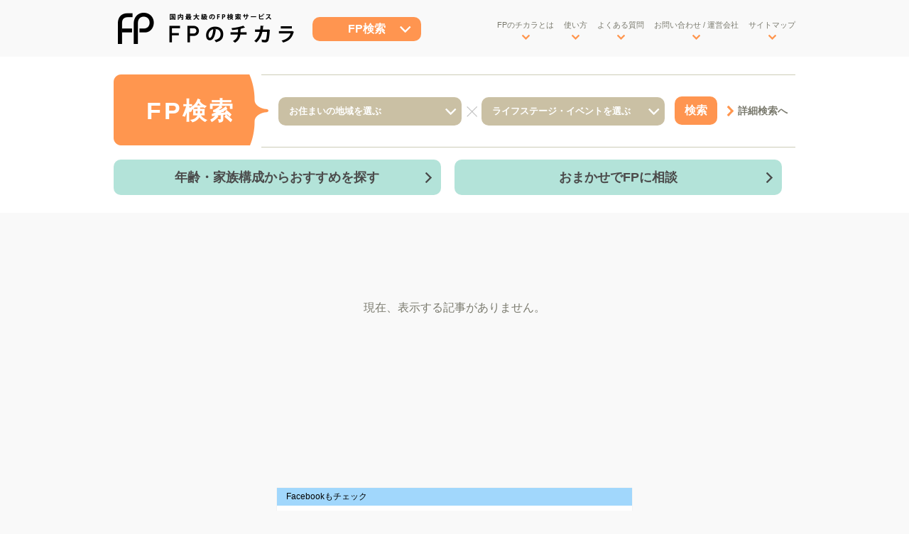

--- FILE ---
content_type: text/html; charset=UTF-8
request_url: http://www.fp-search.com/fp/5580155/
body_size: 5904
content:



<!DOCTYPE html>
<html lang="ja">
<head>
	<meta charset="UTF-8">
	<meta name="viewport" content="width=device-width; initial-scale=1.0; maximum-scale=1.0; user-scalable=0;">
	<title>山本 成泰 | FPプロフィール情報[FPのチカラ]（公式） </title>
    <meta name="description" content="山本 成泰FPのプロフィール詳細ページです。顔写真や注力分野、相談方針、面談を受けたお客様の声など情報が満載。大切なお金のことだから、自分で相談相手を選んで今すぐ申し込み！" />
    <meta name="keywords" content="山本 成泰,保険,生命保険,見直し,相談,検索,無料保険相談,FP検索,保険比較" />
    <meta property="og:title" content="山本 成泰 | FPプロフィール情報[FPのチカラ]（公式）" />
    <meta property="og:type" content="article">
    <meta property="og:url" content="http://www.fp-search.com/fp/5580155/" />
    <meta property="og:image" content="http://www.fp-search.com/wp-content/themes/fp_theme/images/FPP_ogp.png" />
    <meta property="og:site_name" content="FPのチカラ" />
    <meta property="og:description" content="山本 成泰FPのプロフィール詳細ページです。顔写真や注力分野、相談方針、面談を受けたお客様の声など情報が満載。大切なお金のことだから、自分で相談相手を選んで今すぐ申し込み！" />
    <!--[if lt IE 9]>
    <script src="http://www.fp-search.com/wp-content/themes/fp_theme/js/html5.js"></script>
    <![endif]-->
    <link rel="apple-touch-icon" sizes="57x57" href="/apple-touch-icon-57x57.png">
    <link rel="apple-touch-icon" sizes="60x60" href="/apple-touch-icon-60x60.png">
    <link rel="apple-touch-icon" sizes="72x72" href="/apple-touch-icon-72x72.png">
    <link rel="apple-touch-icon" sizes="76x76" href="/apple-touch-icon-76x76.png">
    <link rel="apple-touch-icon" sizes="114x114" href="/apple-touch-icon-114x114.png">
    <link rel="apple-touch-icon" sizes="120x120" href="/apple-touch-icon-120x120.png">
    <link rel="apple-touch-icon" sizes="144x144" href="/apple-touch-icon-144x144.png">
    <link rel="apple-touch-icon" sizes="152x152" href="/apple-touch-icon-152x152.png">
    <link rel="apple-touch-icon" sizes="180x180" href="/apple-touch-icon-180x180.png">
    <link rel="icon" type="image/png" href="/favicon-32x32.png" sizes="32x32">
    <link rel="icon" type="image/png" href="/favicon-194x194.png" sizes="194x194">
    <link rel="icon" type="image/png" href="/favicon-96x96.png" sizes="96x96">
    <link rel="icon" type="image/png" href="/android-chrome-192x192.png" sizes="192x192">
    <link rel="icon" type="image/png" href="/favicon-16x16.png" sizes="16x16">
    <link rel="manifest" href="/manifest.json">
    <meta name="msapplication-TileColor" content="#da532c">
    <meta name="msapplication-TileImage" content="/mstile-144x144.png">
    <meta name="theme-color" content="#ffffff">
    <!--link rel="shortcut icon" href="http://www.fp-search.com/wp-content/themes/fp_theme/images/favicon.ico"-->
    <script src="http://www.fp-search.com/wp-content/themes/fp_theme/js/jquery-1.11.3.min.js"></script>
    <script src="http://www.fp-search.com/wp-content/themes/fp_theme/js/common.js"></script>
    <script src="http://www.fp-search.com/wp-content/themes/fp_theme/js/animatescroll.js"></script>
    <link rel="stylesheet" href="//maxcdn.bootstrapcdn.com/font-awesome/4.3.0/css/font-awesome.min.css">
    <link rel="stylesheet" type="text/css" href="http://www.fp-search.com/wp-content/themes/fp_theme/style.css">
<link rel='canonical' href='http://www.fp-search.com/fp/5580155/' />    		<script type="text/javascript">
			window._wpemojiSettings = {"baseUrl":"http:\/\/s.w.org\/images\/core\/emoji\/72x72\/","ext":".png","source":{"wpemoji":"http:\/\/www.fp-search.com\/wp-includes\/js\/wp-emoji.js?ver=4.2.2","twemoji":"http:\/\/www.fp-search.com\/wp-includes\/js\/twemoji.js?ver=4.2.2"}};
			( function( window, document, settings ) {
	var src, ready;

	/**
	 * Detect if the browser supports rendering emoji or flag emoji. Flag emoji are a single glyph
	 * made of two characters, so some browsers (notably, Firefox OS X) don't support them.
	 *
	 * @since 4.2.0
	 *
	 * @param type {String} Whether to test for support of "simple" or "flag" emoji.
	 * @return {Boolean} True if the browser can render emoji, false if it cannot.
	 */
	function browserSupportsEmoji( type ) {
		var canvas = document.createElement( 'canvas' ),
			context = canvas.getContext && canvas.getContext( '2d' );

		if ( ! context || ! context.fillText ) {
			return false;
		}

		/*
		 * Chrome on OS X added native emoji rendering in M41. Unfortunately,
		 * it doesn't work when the font is bolder than 500 weight. So, we
		 * check for bold rendering support to avoid invisible emoji in Chrome.
		 */
		context.textBaseline = 'top';
		context.font = '600 32px Arial';

		if ( type === 'flag' ) {
			/*
			 * This works because the image will be one of three things:
			 * - Two empty squares, if the browser doesn't render emoji
			 * - Two squares with 'G' and 'B' in them, if the browser doesn't render flag emoji
			 * - The British flag
			 *
			 * The first two will encode to small images (1-2KB data URLs), the third will encode
			 * to a larger image (4-5KB data URL).
			 */
			context.fillText( String.fromCharCode( 55356, 56812, 55356, 56807 ), 0, 0 );
			return canvas.toDataURL().length > 3000;
		} else {
			/*
			 * This creates a smiling emoji, and checks to see if there is any image data in the
			 * center pixel. In browsers that don't support emoji, the character will be rendered
			 * as an empty square, so the center pixel will be blank.
			 */
			context.fillText( String.fromCharCode( 55357, 56835 ), 0, 0 );
			return context.getImageData( 16, 16, 1, 1 ).data[0] !== 0;
		}
	}

	function addScript( src ) {
		var script = document.createElement( 'script' );

		script.src = src;
		script.type = 'text/javascript';
		document.getElementsByTagName( 'head' )[0].appendChild( script );
	}

	settings.supports = {
		simple: browserSupportsEmoji( 'simple' ),
		flag:   browserSupportsEmoji( 'flag' )
	};

	settings.DOMReady = false;
	settings.readyCallback = function() {
		settings.DOMReady = true;
	};

	if ( ! settings.supports.simple || ! settings.supports.flag ) {
		ready = function() {
			settings.readyCallback();
		};

		if ( document.addEventListener ) {
			document.addEventListener( 'DOMContentLoaded', ready, false );
			window.addEventListener( 'load', ready, false );
		} else {
			window.attachEvent( 'onload', ready );
			document.attachEvent( 'onreadystatechange', function() {
				if ( 'complete' === document.readyState ) {
					settings.readyCallback();
				}
			} );
		}

		src = settings.source || {};

		if ( src.concatemoji ) {
			addScript( src.concatemoji );
		} else if ( src.wpemoji && src.twemoji ) {
			addScript( src.twemoji );
			addScript( src.wpemoji );
		}
	}

} )( window, document, window._wpemojiSettings );
		</script>
		<style type="text/css">
img.wp-smiley,
img.emoji {
	display: inline !important;
	border: none !important;
	box-shadow: none !important;
	height: 1em !important;
	width: 1em !important;
	margin: 0 .07em !important;
	vertical-align: -0.1em !important;
	background: none !important;
	padding: 0 !important;
}
</style>
<link rel="EditURI" type="application/rsd+xml" title="RSD" href="http://www.fp-search.com/xmlrpc.php?rsd" />
<link rel="wlwmanifest" type="application/wlwmanifest+xml" href="http://www.fp-search.com/wp-includes/wlwmanifest.xml" /> 
<meta name="generator" content="WordPress 4.2.2" />
<link rel='shortlink' href='http://www.fp-search.com/?p=119' />
</head>
<body class="page page-id-119 page-template page-template-single-fp page-template-single-fp-php">
    <!-- Google Tag Manager -->
    <noscript><iframe src="//www.googletagmanager.com/ns.html?id=GTM-PFQ62R"
    height="0" width="0" style="display:none;visibility:hidden"></iframe></noscript>
    <script>(function(w,d,s,l,i){w[l]=w[l]||[];w[l].push({'gtm.start':
    new Date().getTime(),event:'gtm.js'});var f=d.getElementsByTagName(s)[0],
    j=d.createElement(s),dl=l!='dataLayer'?'&l='+l:'';j.async=true;j.src=
    '//www.googletagmanager.com/gtm.js?id='+i+dl;f.parentNode.insertBefore(j,f);
    })(window,document,'script','dataLayer','GTM-PFQ62R');</script>
    <!-- End Google Tag Manager -->
    <header class="site_header">
        <div class="header_content">
                        <a href="/" class="header_logo"><img src="http://www.fp-search.com/wp-content/themes/fp_theme/images/logo.png" alt="保険見直し・保険無料相談の相手を探すなら、FPのチカラ"></a>
                        <div class="header_search_button">
                <div class="header_search_button__main"><a href="/search/">FP検索</a>
                    <ul class="header_search_button__sub">
                        <li class="sub_button sub_button--recommended"><a href="/search-personal/">おすすめで探す</a></li>
                        <li class="sub_button sub_button--lifestage"><a href="/search-lifestage/">ライフステージで探す</a></li>
                    </ul>
                </div>
            </div>

            <p id="switch"><a href="#">MENU</a></p>
            <div id="menu__wrap">
                <section class="menu__search_button">
                    <h2>相談相手を探す</h2>
                    <ul class="search_button_sp">
                        <li><a href="/search-lifestage/">ライフステージ・<br>イベントから探す</a></li>
                        <li><a href="/search-personal/">年齢・家族構成から<br>おすすめを探す</a></li>
                    </ul>
                </section>
                <section class="menu__header_menu">
                    <h2>CONTENTS</h2>
                    <ul class="header_menu">
                        <li><a href="/beginner"><span>FPのチカラとは</span></a></li>
                        <li><a href="/guide"><span>使い方</span></a></li>
                        <li><a href="/faq"><span>よくある質問</span></a></li>
                        <li><a href="/user-help"><span>お問い合わせ / 運営会社</span></a></li>
                        <li><a href="/sitemap"><span>サイトマップ</span></a></li>
                    </ul>
                </section>
            </div>

        </div>
    </header>


            <div class="cover_header">
                <div class="header_content">
            <div class="header_content_main">
                                <section class="header_search">
                    <h2 class="search_fp_num_text">FP検索<!--<span>登録FP数 7,785人</span>--></h2>
                    <form id="header_search_form" class="js-search-form" method="GET" action="/">
                        <input type="hidden" name="s" id="s" placeholder="検索" />
                        <div class="search_menu">
                            <div class="search_menu_item form_select_wrapper select-item">
                                <select name="target_areas" class="select-item--area" required>
                                    <option value="">お住まいの地域を選ぶ</option>
                                    <option value="北海道">北海道</option>
                                    <option value="青森県">青森県</option>
                                    <option value="岩手県">岩手県</option>
                                    <option value="宮城県">宮城県</option>
                                    <option value="秋田県">秋田県</option>
                                    <option value="山形県">山形県</option>
                                    <option value="福島県">福島県</option>
                                    <option value="茨城県">茨城県</option>
                                    <option value="栃木県">栃木県</option>
                                    <option value="群馬県">群馬県</option>
                                    <option value="埼玉県">埼玉県</option>
                                    <option value="千葉県">千葉県</option>
                                    <option value="東京都">東京都</option>
                                    <option value="神奈川県">神奈川県</option>
                                    <option value="新潟県">新潟県</option>
                                    <option value="富山県">富山県</option>
                                    <option value="石川県">石川県</option>
                                    <option value="福井県">福井県</option>
                                    <option value="山梨県">山梨県</option>
                                    <option value="長野県">長野県</option>
                                    <option value="岐阜県">岐阜県</option>
                                    <option value="静岡県">静岡県</option>
                                    <option value="愛知県">愛知県</option>
                                    <option value="三重県">三重県</option>
                                    <option value="滋賀県">滋賀県</option>
                                    <option value="京都府">京都府</option>
                                    <option value="大阪府">大阪府</option>
                                    <option value="兵庫県">兵庫県</option>
                                    <option value="奈良県">奈良県</option>
                                    <option value="和歌山県">和歌山県</option>
                                    <option value="鳥取県">鳥取県</option>
                                    <option value="島根県">島根県</option>
                                    <option value="岡山県">岡山県</option>
                                    <option value="広島県">広島県</option>
                                    <option value="山口県">山口県</option>
                                    <option value="徳島県">徳島県</option>
                                    <option value="香川県">香川県</option>
                                    <option value="愛媛県">愛媛県</option>
                                    <option value="高知県">高知県</option>
                                    <option value="福岡県">福岡県</option>
                                    <option value="佐賀県">佐賀県</option>
                                    <option value="長崎県">長崎県</option>
                                    <option value="熊本県">熊本県</option>
                                    <option value="大分県">大分県</option>
                                    <option value="宮崎県">宮崎県</option>
                                    <option value="鹿児島県">鹿児島県</option>
                                    <option value="沖縄県">沖縄県</option>
                                </select>
                            </div>
                            <span class="search_menu_item cross_item"></span>
                            <div class="search_menu_item form_select_wrapper select-item">
                                <select name="life_stage" class="select-item--lifeevent" required>
                                    <option value="">ライフステージ・イベントを選ぶ</option>
                                    <option value="ls_job">就職した</option>
                                    <option value="ls_unmarried">独身</option>
                                    <option value="ls_double_income">結婚（共働き）</option>
                                    <option value="ls_homemaking">結婚（専業主婦/主夫）</option>
                                    <option value="ls_pregnancy">妊娠</option>
                                    <option value="ls_delivery">出産した</option>
                                    <option value="ls_housing">住宅購入</option>
                                    <option value="ls_divorce">離婚した</option>
                                    <option value="ls_independence">子供が独立</option>
                                    <option value="ls_retirement">定年退職</option>
                                </select>
                            </div>
                            <input type="submit" class="search_menu_item submit_item" value="検索"/>
                            <a class="search_menu_item detail_item" href="/search/">詳細検索へ</a>
                        </div>
                    </form>
                </section>
                <ul class="top_buttons">
                    <li class="two_col_button left"><a href="/search-personal/">年齢・家族構成からおすすめを探す</a></li>
                    <li class="two_col_button right"><a href="/omakase/">おまかせでFPに相談</a></li>
                </ul>
            </div>
        </div>
    </div>
    
    <div class="main_content">

<div style="min-height:200px; padding:120px 0;"><p>現在、表示する記事がありません。</p></div>	<div class="social_container">
		<div class="social_title">Facebookもチェック</div>
		<div class="fb-page" data-href="https://www.facebook.com/fpnochikara" data-width="500" data-height="250" data-small-header="false" data-adapt-container-width="true" data-hide-cover="false" data-show-facepile="true" data-show-posts="false"><div class="fb-xfbml-parse-ignore"><blockquote cite="https://www.facebook.com/fpnochikara"><a href="https://www.facebook.com/fpnochikara">Fpのチカラ</a></blockquote></div></div>

</div>
<!-- /.social_container -->

	<div class="banner_container">
		<ul>
			<li class="banner_item"><a href="http://www.hoken-mammoth.jp/" target="_blank"><img src="http://www.fp-search.com/wp-content/themes/fp_theme/images/bnr_hokenmammoth.png" alt="保険マンモス"></a></li>
			<li class="banner_item"><a href="http://news.hoken-mammoth.jp/" target="_blank"><img src="http://www.fp-search.com/wp-content/themes/fp_theme/images/bnr_osaifunews.png" alt="おさいふNews"></a></li>
		</ul>
	</div>
	<!-- /.banner_container -->

<div class="social_container__sp">
	<p><a href="https://www.facebook.com/fpnochikara"><img src="http://www.fp-search.com/wp-content/themes/fp_theme/images/bnr_facebook.png" alt="Facebook"></a></p>
</div>
<!-- /.social_container__sp -->

</div>
<!-- main_content -->

<footer class="site_footer">
	<div class="top_arrow"><a href="#top" class="top_link">PAGE TOP</a></div>
	<div class="footer_menu">
		<ul class="footer_menu__list">
			<li><a href="/user-help" class="menu_link"><i class="fa fa-chevron-right menu_link_arrow"></i> 運営会社</a></li>
			<li><a href="http://www.hoken-mammoth.jp/policy/kiyaku.php" class="menu_link" target="_blank"><i class="fa fa-chevron-right menu_link_arrow"></i> 利用規約</a></li>
			<li><a href="http://www.hoken-mammoth.jp/policy/privacy.php" class="menu_link" target="_blank"><i class="fa fa-chevron-right menu_link_arrow"></i> 個人情報保護方針</a></li>
		</ul>
		<ul class="footer_menu__list">
			<li><a href="http://www.hoken-mammoth.jp/policy/personal.php" class="menu_link" target="_blank"><i class="fa fa-chevron-right menu_link_arrow"></i> 個人情報の取り扱いについて</a></li>
			<li><a href="http://www.hoken-mammoth.jp/policy/copyright.php" class="menu_link" target="_blank"><i class="fa fa-chevron-right menu_link_arrow"></i> 著作権について</a></li>
		</ul>
	</div>
	<p class="copyright">Copyright &copy; 2005-2026 保険マンモス株式会社. All Rights Reserved.</p>
</footer>
<div id="fb-root"></div>
<div id="overlay"></div>
<script src="http://www.fp-search.com/wp-content/themes/fp_theme/js/jquery.deserialize.min.js"></script>
<script>
	$(document).ready(function() {
		$('.js-search-form').each(function() {
			$(this).deserialize("");
		});
		$('.js-search-form-simple').each(function() {
			$(this).deserialize("");
		});
	});
</script>
<script>
	(function(d, s, id) {
		var js, fjs = d.getElementsByTagName(s)[0];
		if (d.getElementById(id)) return;
		js = d.createElement(s); js.id = id;
		js.src = "//connect.facebook.net/ja_JP/sdk.js#xfbml=1&version=v2.3&appId=125825027569164";
		fjs.parentNode.insertBefore(js, fjs);
	}(document, 'script', 'facebook-jssdk'));

</script>
<script src="https://www.hoken-mammoth.jp/js/paramF.js" charset="Shift_JIS"></script>
</body>
</html>


--- FILE ---
content_type: text/css
request_url: http://www.fp-search.com/wp-content/themes/fp_theme/style.css
body_size: 20966
content:
@charset "UTF-8";
/*
Theme Name: FP Theme
Theme URI: http://hoge.org/
Author: zukan.com inc
Author URI: http://hoge.org/
Description: The 2013 theme for WordPress takes us back to the blog, featuring a full range of post formats, each displayed beautifully in their own unique way. Design details abound, starting with a vibrant color scheme and matching header images, beautiful typography and icons, and a flexible layout that looks great on any device, big or small.
Version: 1.0
*/
/* reset -------------------------- */
/* line 2, sass/_reset.scss */
html, body, div, ul, ol, li, dl, dt, dd, h1, h2, h3, h4, h5, h6, pre, form, dfn, del, p, blockquote, fieldset, input, textarea, select,
article, aside, details, figcaption, figure, footer, header, hgroup, nav, section, button, canvas, video {
  margin: 0;
  padding: 0;
}

/* line 5, sass/_reset.scss */
h1, h2, h3, h4, h5, h6, pre, code, address, caption, cite, code, th, dfn, del {
  font-weight: normal;
  font-style: normal;
}

/* line 7, sass/_reset.scss */
ul, ol {
  list-style: none;
}

/* line 8, sass/_reset.scss */
fieldset, img {
  border: none;
}

/* line 9, sass/_reset.scss */
caption, th {
  text-align: left;
}

/* line 10, sass/_reset.scss */
table {
  border-collapse: collapse;
  border-spacing: 0;
}

/* line 14, sass/_reset.scss */
input[type="button"], input[type="submit"], input[type="reset"], button {
  cursor: pointer;
}

/* line 17, sass/_reset.scss */
input[type="button"], input[type="submit"], input[type="reset"], button,
input[type="search"], input[type="text"], input[type="email"],
input[type="tel"], textarea {
  -webkit-appearance: none;
  -moz-appearance: none;
  -ms-appearance: none;
  appearance: none;
}

/* line 25, sass/_reset.scss */
input, button, textarea {
  line-height: normal;
}

/* line 28, sass/_reset.scss */
input[type="search"]::-webkit-search-cancel-button,
input[type="search"]::-webkit-search-decoration {
  -webkit-appearance: none;
}

/* line 32, sass/_reset.scss */
button::-moz-focus-inner, input::-moz-focus-inner {
  border: 0;
  padding: 0;
}

/* line 36, sass/_reset.scss */
input[type="hidden"], [hidden], .hidden {
  display: none;
}

/* line 39, sass/_reset.scss */
textarea {
  overflow: auto;
  resize: none;
}

/* line 43, sass/_reset.scss */
article, aside, details, figcaption, figure, footer,
header, nav, section, .clearfix {
  display: block;
}

/* line 47, sass/_reset.scss */
audio, canvas, video {
  display: inline-block;
}

/* line 50, sass/_reset.scss */
a > img {
  vertical-align: bottom;
}

/* line 53, sass/_reset.scss */
strong, .strong, b {
  font-weight: bold;
}

/* line 56, sass/_reset.scss */
em, .italic, i {
  font-style: italic;
}

/* line 59, sass/_reset.scss */
del, .del {
  text-decoration: line-through;
}

/* line 62, sass/_reset.scss */
:focus {
  outline: none;
}

/* line 65, sass/_reset.scss */
img {
  max-width: 100%;
  width: auto;
  height: auto;
}

/* tools -------------------------- */
/* line 71, sass/_reset.scss */
.clear {
  clear: both;
  display: block;
  line-height: 0;
  height: 0;
  font-size: 0;
}

/* line 78, sass/_reset.scss */
.clearfix:after, .wrap:after, .spanning:after, .content:after,
.main:after, aside:after, section:after, article:after, .text:after {
  content: ".";
  display: block;
  clear: both;
  visibility: hidden;
  line-height: 0;
  height: 0;
  font-size: 0;
}

/* line 88, sass/_reset.scss */
.align-left {
  float: left !important;
}

/* line 91, sass/_reset.scss */
.align-right {
  float: right !important;
}

/* line 94, sass/_reset.scss */
.overflow-hidden {
  overflow: hidden;
  display: block;
}

/* font */
/*  */
/* common -------------------------- */
/*%sprite {
    background: url(../images/sprite.png) 0 0 no-repeat;
}*/
/* line 6, sass/_common.scss */
html {
  position: relative;
  height: 100%;
  text-align: center;
  background: #f9f9f9;
}

/* line 12, sass/_common.scss */
body {
  position: relative;
  height: 100%;
  color: #7a7a6e;
  text-align: center;
  font: 16px/28px "Helvetica Neue", Helvetica, Arial, sans-serif;
  font-weight: 300;
  -webkit-font-smoothing: antialiased;
  -webkit-backface-visibility: hidden;
  -ms-text-size-adjust: 100%;
  -webkit-text-size-adjust: 100%;
}

/* line 25, sass/_common.scss */
a {
  color: #7a7a6e;
  cursor: pointer;
  background: transparent;
  text-decoration: none;
  outline: none;
}
/* line 31, sass/_common.scss */
a:hover {
  color: #b6b7b1;
  color: #a67812;
}
/* line 35, sass/_common.scss */
a:active {
  color: #656661;
  color: #a67812;
}

/* line 41, sass/_common.scss */
button {
  border: none;
  padding: 0.4em 1.2em;
  background-color: #cac0a4;
  color: #000000;
  font-family: 'Lato', Calibri, Arial, sans-serif;
  font-size: 1em;
  font-weight: bold;
  letter-spacing: 1px;
  text-transform: uppercase;
  cursor: pointer;
  display: inline-block;
  margin: 3px 2px;
  border-radius: 6px;
}

/* line 60, sass/_common.scss */
button[disabled] {
  cursor: no-drop;
}

/* line 65, sass/_common.scss */
button.button_blue {
  color: #4b4b4b;
  background-color: #b3e3d9;
}

/* line 69, sass/_common.scss */
button.button_blue:hover {
  background-color: #8ed5c6;
}

/* line 73, sass/_common.scss */
button.button_orange {
  color: #ffffff;
  background-color: #ff9550;
}

/* line 77, sass/_common.scss */
button.button_orange:hover {
  background-color: #ff761d;
}

/* line 81, sass/_common.scss */
.error {
  color: #fb6b5b !important;
  border-color: #fb6b5b !important;
}

/* line 85, sass/_common.scss */
.success {
  color: #8ec165 !important;
  border-color: #8ec165 !important;
}

/* line 89, sass/_common.scss */
.disabled {
  color: #717171 !important;
  border-color: #717171 !important;
  cursor: default !important;
}

/* line 94, sass/_common.scss */
.input-text,
.textarea {
  width: 100%;
  float: left;
  border: 2px solid #d8d8d8;
  background: #ffffff;
  height: 58px;
  padding: 10px 21px;
  font: 500 17px/34px "Helvetica Neue", Helvetica, Arial, sans-serif;
  -moz-transition: color 0.1s linear, background-color 0.1s linear, border-color 0.1s linear;
  -ms-transition: color 0.1s linear, background-color 0.1s linear, border-color 0.1s linear;
  -o-transition: color 0.1s linear, background-color 0.1s linear, border-color 0.1s linear;
  -webkit-transition: color 0.1s linear, background-color 0.1s linear, border-color 0.1s linear;
  transition: color 0.1s linear, background-color 0.1s linear, border-color 0.1s linear;
  -moz-border-radius: 5px;
  -webkit-border-radius: 5px;
  border-radius: 5px;
  -moz-box-sizing: border-box;
  -webkit-box-sizing: border-box;
  box-sizing: border-box;
}
/* line 106, sass/_common.scss */
.input-text:focus,
.textarea:focus {
  border-color: #aeaeae;
}

/* line 110, sass/_common.scss */
.textarea {
  font-family: "Helvetica Neue", Helvetica, Arial, sans-serif;
}

/* line 100, sass/_mixins.scss */
::-webkit-input-placeholder {
  color: #a4a4a4;
}

/* line 101, sass/_mixins.scss */
:-moz-placeholder {
  color: #a4a4a4;
}

/* line 102, sass/_mixins.scss */
::-moz-placeholder {
  color: #a4a4a4;
}

/* line 103, sass/_mixins.scss */
:-ms-input-placeholder {
  color: #a4a4a4;
}

/* line 118, sass/_common.scss */
input:focus::-webkit-input-placeholder {
  color: transparent;
}

/* line 122, sass/_common.scss */
*, *:after, *::before {
  -moz-box-sizing: border-box;
  box-sizing: border-box;
}

/* line 127, sass/_common.scss */
.clearfix:before, .clearfix:after {
  display: table;
  content: " ";
}

/* line 132, sass/_common.scss */
.clearfix:after {
  clear: both;
}

/* Responsive Utility */
@media (min-width: 783px) {
  /* line 139, sass/_common.scss */
  .visible-sp {
    display: none !important;
  }
}
@media (max-width: 782px) {
  /* line 144, sass/_common.scss */
  .visible-pc {
    display: none !important;
  }
}
/* line 2, sass/_header.scss */
.site_header {
  width: 100%;
  height: 80px;
}
@media screen and (max-width: 782px) {
  /* line 2, sass/_header.scss */
  .site_header {
    height: 50px;
  }
}
/* line 10, sass/_header.scss */
.site_header .header_content {
  position: relative;
  width: 960px;
  margin: 0 auto;
}
/* line 15, sass/_header.scss */
.site_header .header_content .header_logo {
  display: block;
  float: left;
  width: 260px;
  padding-top: 18px;
  vertical-align: top;
}
@media screen and (max-width: 782px) {
  /* line 10, sass/_header.scss */
  .site_header .header_content {
    width: 100%;
  }
  /* line 27, sass/_header.scss */
  .site_header .header_content .header_logo {
    float: none;
    padding: 12px 0 0 20px;
    text-align: left;
  }
  /* line 32, sass/_header.scss */
  .site_header .header_content .header_logo img {
    width: 156px;
    height: auto;
  }
}
/* line 39, sass/_header.scss */
.site_header .header_content #switch {
  display: none;
}
/* line 45, sass/_header.scss */
.site_header .header_content #menu__wrap h2,
.site_header .header_content #menu__wrap .menu__search_button {
  display: none;
}
/* line 51, sass/_header.scss */
.site_header .header_content .header_menu {
  float: right;
  padding-top: 20px;
}
/* line 55, sass/_header.scss */
.site_header .header_content .header_menu li {
  display: inline-block;
  margin-left: 10px;
  padding-bottom: 15px;
  list-style: none;
  background: url("./images/arrow4.png") center 100% no-repeat;
  font-size: 11px;
  line-height: 1;
}
@media screen and (max-width: 782px) {
  /* line 67, sass/_header.scss */
  .site_header .header_content #switch {
    display: block;
    position: absolute;
    top: 17px;
    right: 20px;
  }
  /* line 73, sass/_header.scss */
  .site_header .header_content #switch a {
    display: block;
    width: 25px;
    height: 20px;
    text-indent: 100%;
    white-space: nowrap;
    overflow: hidden;
    background: url("./images/btn_open1.png") 0 0 no-repeat;
    background-size: contain;
  }
  /* line 81, sass/_header.scss */
  .site_header .header_content #switch a.open {
    background: url("./images/btn_close1.png") 0 0 no-repeat;
    background-size: contain;
  }
  /* line 89, sass/_header.scss */
  .site_header .header_content #menu__wrap {
    display: none;
    border-top: 1px solid #cac0a4;
    position: absolute;
    top: 50px;
    left: 0;
    width: 100%;
    padding: 20px 0;
    background-color: #ffffff;
    z-index: 110;
    text-align: left;
  }
  /* line 101, sass/_header.scss */
  .site_header .header_content #menu__wrap h2,
  .site_header .header_content #menu__wrap .menu__search_button {
    display: block;
  }
  /* line 106, sass/_header.scss */
  .site_header .header_content #menu__wrap h2,
  .site_header .header_content #menu__wrap .search_button_sp {
    margin: 0 20px;
    font-size: 14px;
  }
  /* line 112, sass/_header.scss */
  .site_header .header_content #menu__wrap h2 {
    margin-bottom: 10px;
    font-weight: bold;
  }
  /* line 117, sass/_header.scss */
  .site_header .header_content #menu__wrap .menu__search_button {
    overflow: hidden;
    margin-bottom: 12px;
    padding-bottom: 20px;
    border-bottom: 1px solid #cac0a4;
  }
  /* line 127, sass/_header.scss */
  .site_header .header_content .header_menu {
    float: none;
    padding-top: 0;
  }
  /* line 131, sass/_header.scss */
  .site_header .header_content .header_menu li {
    display: block;
    margin: 0 20px 5px;
    background: none;
  }
  /* line 136, sass/_header.scss */
  .site_header .header_content .header_menu li span {
    display: block;
  }
  /* line 140, sass/_header.scss */
  .site_header .header_content .header_menu li a {
    display: block;
    padding: 10px;
    -moz-border-radius: 5px;
    -webkit-border-radius: 5px;
    border-radius: 5px;
    color: #7a7a6e;
    font-weight: bold;
    line-height: 1.2;
    background: #f5f4ef url("./images/arrow1.png") 97% center no-repeat;
    background-size: 8px 13px;
  }
}
/* line 154, sass/_header.scss */
.site_header .header_content .header_search_button {
  position: absolute;
  top: 0;
  left: 280px;
  padding-top: 24px;
}
@media screen and (max-width: 782px) {
  /* line 154, sass/_header.scss */
  .site_header .header_content .header_search_button {
    display: none;
  }
}
/* line 166, sass/_header.scss */
.site_header .header_content .header_search_button__main a {
  display: block;
  width: 153px;
  height: 34px;
  line-height: 34px;
  -moz-border-radius: 10px;
  -webkit-border-radius: 10px;
  border-radius: 10px;
  color: #ffffff;
  font-weight: bold;
  background: #ff9550 url("./images/arrow3.png") 90% center no-repeat;
}
/* line 176, sass/_header.scss */
.site_header .header_content .header_search_button__main a:hover {
  opacity: 0.8;
  filter: alpha(opacity=80);
}
/* line 182, sass/_header.scss */
.site_header .header_content .header_search_button__sub {
  position: relative;
  margin-left: -120px;
  z-index: 190;
}
/* line 187, sass/_header.scss */
.site_header .header_content .header_search_button__sub .sub_button {
  position: relative;
  display: none;
  margin: 18px 5px 0;
}
/* line 192, sass/_header.scss */
.site_header .header_content .header_search_button__sub .sub_button a {
  z-index: 190;
  width: 190px;
  background: #ebebd7;
  background: #cac0a4;
}
/* line 198, sass/_header.scss */
.site_header .header_content .header_search_button__sub .sub_button a:hover {
  background: #ff9550;
  opacity: 1;
  filter: alpha(opacity=100);
}
/* line 203, sass/_header.scss */
.site_header .header_content .header_search_button__sub .sub_button a:after {
  content: "";
  position: absolute;
  display: inline-block;
  width: 44px;
  height: 10px;
  top: -10px;
  background: url("./images/header_arrow1.png") 0 0 no-repeat;
}
/* line 213, sass/_header.scss */
.site_header .header_content .header_search_button__sub .sub_button a:hover:after {
  background: url("./images/header_arrow2.png") 0 0 no-repeat;
}
/* line 219, sass/_header.scss */
.site_header .header_content .header_search_button__sub .sub_button--recommended a:after {
  right: 15px;
}
/* line 225, sass/_header.scss */
.site_header .header_content .header_search_button__sub .sub_button--lifestage a:after {
  left: 15px;
}
/* line 233, sass/_header.scss */
.site_header .header_content .header_search_button:hover .sub_button {
  display: inline-block;
}

/* line 242, sass/_header.scss */
.search_button_sp li {
  float: left;
  width: 48%;
}
/* line 246, sass/_header.scss */
.search_button_sp li:first-child {
  margin-right: 4%;
}
/* line 251, sass/_header.scss */
.search_button_sp a {
  display: block;
  padding: 10px 0;
  background-color: #ff9550;
  text-align: center;
  -moz-border-radius: 5px;
  -webkit-border-radius: 5px;
  border-radius: 5px;
  color: #ffffff;
  line-height: 1.2;
}

/* line 262, sass/_header.scss */
#overlay {
  display: none;
}
@media screen and (max-width: 782px) {
  /* line 262, sass/_header.scss */
  #overlay {
    position: absolute;
    width: 100%;
    height: 100%;
    top: 50px;
    left: 0;
    background-color: rgba(245, 245, 238, 0.8);
    z-index: 100;
  }
}

/* line 276, sass/_header.scss */
.cover_header {
  position: relative;
}
/* line 279, sass/_header.scss */
.home .cover_header {
  height: 542px;
  background-color: #ebebeb;
}
/* line 284, sass/_header.scss */
.cover_header .header_image {
  min-width: 960px;
  height: 100%;
  margin: 0 auto;
  background-image: url("./images/cover_bg.jpg");
  background-position: center center;
  background-repeat: no-repeat;
  background-size: 100% auto;
}
/* line 294, sass/_header.scss */
.cover_header .header_content {
  background-color: #fff;
}
/* line 297, sass/_header.scss */
.home .cover_header .header_content {
  position: absolute;
  width: 100%;
  bottom: 30px;
  background-color: rgba(255, 255, 255, 0.9);
}
/* line 304, sass/_header.scss */
.cover_header .header_content .header_content_main {
  position: relative;
  width: 960px;
  margin: 0 auto;
  padding: 25px 0;
}
/* line 310, sass/_header.scss */
.cover_header .header_content .header_content_main .header_fp_note {
  position: absolute;
  top: -100px;
  right: 5px;
  width: 136px;
  height: 90px;
  background-image: url("./images/cover_fpp_note.png");
  background-position: 0 0;
  background-repeat: no-repeat;
}
/* line 320, sass/_header.scss */
.cover_header .header_content .header_content_main .header_fp_note:hover {
  background-image: url("./images/cover_fpp_note2.png");
}
/* line 325, sass/_header.scss */
.cover_header .header_content .header_content_main .header_copy {
  position: absolute;
  top: -180px;
  left: 44%;
  width: 52%;
  height: 60px;
  letter-spacing: 0.14em;
  background-image: url("./images/cover_copy.png");
  background-position: 0 0;
  background-repeat: no-repeat;
}
/* line 337, sass/_header.scss */
.cover_header .header_content .header_content_main .header_search {
  position: relative;
  height: 100px;
  margin-bottom: 20px;
  background-position: 0 0;
  background-repeat: no-repeat;
}
/* line 345, sass/_header.scss */
.cover_header .header_content .header_content_main .header_search .search_fp_num_text {
  position: absolute;
  width: 218px;
  height: 100px;
  /*padding-top: 25px;*/
  padding-top: 37px;
  color: #ffffff;
  font-weight: bold;
  font-size: 34px;
  letter-spacing: 0.10em;
  background-image: url("./images/bg_header_search_ttl.png");
  text-align: center;
}
/* line 357, sass/_header.scss */
.cover_header .header_content .header_content_main .header_search .search_fp_num_text span {
  display: block;
  font-size: 12px;
}
/* line 362, sass/_header.scss */
.cover_header .header_content .header_content_main .header_search .search_menu {
  height: inherit;
  margin-left: 208px;
  padding: 30px 0 30px 24px;
  border-top: 1px solid #cdcdb8;
  border-bottom: 1px solid #cdcdb8;
  text-align: left;
}
/* line 370, sass/_header.scss */
.cover_header .header_content .header_content_main .header_search .search_menu .search_menu_item {
  display: inline-block;
  background-position: 0 0;
  background-repeat: no-repeat;
}
/* line 375, sass/_header.scss */
.cover_header .header_content .header_content_main .header_search .search_menu .search_menu_item.select-item {
  width: 258px;
  height: 40px;
  margin-right: 2px;
  padding-left: 15px;
  background-size: auto 36px;
  background-position: 0 2px;
  -moz-border-radius: 10px;
  -webkit-border-radius: 10px;
  border-radius: 10px;
  vertical-align: middle;
  background-color: #cac0a4;
  color: #ffffff;
  font-size: 14px;
  font-weight: bold;
  border: none;
}
/* line 390, sass/_header.scss */
.cover_header .header_content .header_content_main .header_search .search_menu .search_menu_item select {
  font-size: 13px;
  padding-left: 0px;
}
/* line 395, sass/_header.scss */
.cover_header .header_content .header_content_main .header_search .search_menu .search_menu_item.cross_item {
  width: 18px;
  height: 40px;
  background-size: 18px 30px;
  background-position: 0 5px;
  background-image: url("./images/cover_fp_search_cross.png");
  vertical-align: middle;
}
/* line 404, sass/_header.scss */
.cover_header .header_content .header_content_main .header_search .search_menu .search_menu_item.submit_item {
  width: 60px;
  height: 40px;
  line-height: 40px;
  margin: 0 10px 0 8px;
  -moz-border-radius: 10px;
  -webkit-border-radius: 10px;
  border-radius: 10px;
  background: #ff9550;
  font-weight: bold;
  color: #ffffff;
  text-align: center;
  border: none;
  font-size: 16px;
}
/* line 417, sass/_header.scss */
.cover_header .header_content .header_content_main .header_search .search_menu .search_menu_item.submit_item:hover {
  opacity: 0.8;
  filter: alpha(opacity=80);
}
/* line 422, sass/_header.scss */
.cover_header .header_content .header_content_main .header_search .search_menu .search_menu_item.detail_item {
  height: 40px;
  line-height: 40px;
  font-size: 14px;
  padding-left: 15px;
  background: url("./images/arrow5.png") 0 center no-repeat;
  font-weight: bold;
}
/* line 434, sass/_header.scss */
.cover_header .header_content .header_content_main .top_buttons {
  overflow: hidden;
  position: relative;
}
/* line 438, sass/_header.scss */
.cover_header .header_content .header_content_main .top_buttons .two_col_button {
  float: left;
  width: 48%;
  margin-left: 2%;
  height: 50px;
}
/* line 444, sass/_header.scss */
.cover_header .header_content .header_content_main .top_buttons .two_col_button:first-child {
  margin-left: 0;
}
/* line 448, sass/_header.scss */
.cover_header .header_content .header_content_main .top_buttons .two_col_button a {
  display: block;
  width: 100%;
  height: 50px;
  line-height: 50px;
  -moz-border-radius: 10px;
  -webkit-border-radius: 10px;
  border-radius: 10px;
  color: #4b4b4b;
  font-size: 18px;
  font-weight: bold;
  background: #b3e3d9 url("./images/arrow6.png") 97% center no-repeat;
}
/* line 459, sass/_header.scss */
.cover_header .header_content .header_content_main .top_buttons .two_col_button a:hover {
  opacity: 0.8;
  filter: alpha(opacity=80);
  color: #4b4b4b;
}
@media screen and (max-width: 782px) {
  /* line 276, sass/_header.scss */
  .cover_header {
    display: none;
  }
  /* line 472, sass/_header.scss */
  .home .cover_header {
    display: block;
    position: relative;
    width: 100%;
    height: 0;
    padding-top: 51.5625%;
  }
  /* line 480, sass/_header.scss */
  .cover_header .header_image {
    position: absolute;
    top: 0;
    left: -5%;
    min-width: 100%;
    width: 105%;
    height: 0;
    padding-top: 51.5625%;
    background-size: 100% auto;
  }
  /* line 491, sass/_header.scss */
  .cover_header .header_content {
    position: static;
  }
  /* line 494, sass/_header.scss */
  .home .cover_header .header_content {
    position: absolute;
    top: 0;
    bottom: 7.57576%;
    background: none;
  }
  /* line 501, sass/_header.scss */
  .cover_header .header_content .header_content_main {
    width: 100%;
    height: 100%;
  }
  /* line 505, sass/_header.scss */
  .cover_header .header_content .header_content_main .header_fp_note {
    top: auto;
    bottom: 0;
    right: 5%;
  }
  /* line 511, sass/_header.scss */
  .cover_header .header_content .header_content_main .header_copy {
    position: absolute;
    top: 21.21212%;
    left: 42.1875%;
    width: 51.5625%;
    background-size: 100% auto;
  }
  /* line 520, sass/_header.scss */
  .cover_header .top_buttons,
  .cover_header .header_search {
    display: none;
  }
}

/* line 2, sass/_footer.scss */
.site_footer {
  padding: 55px 0  30px;
  font-size: 14px;
  background-color: #ffffff;
  text-align: center;
  box-shadow: 0 0 2px rgba(160, 160, 160, 0.4);
}
/* line 12, sass/_footer.scss */
.site_footer .top_arrow {
  position: relative;
  width: 960px;
  margin: 0 auto;
}
@media screen and (max-width: 782px) {
  /* line 12, sass/_footer.scss */
  .site_footer .top_arrow {
    width: 100%;
  }
}
/* line 21, sass/_footer.scss */
.site_footer .top_arrow .top_link {
  display: block;
  position: relative;
  width: 120px;
  margin: -115px auto 0;
  height: 60px;
  color: #000000;
  font-weight: bold;
  background: url("./images/footer_arrow.png") 0 100% no-repeat;
}
/* line 33, sass/_footer.scss */
.site_footer .footer_menu {
  width: 960px;
  margin: 0 auto;
  padding: 30px 0;
  line-height: 1em;
}
/* line 39, sass/_footer.scss */
.site_footer .footer_menu__list {
  display: inline-block;
}
/* line 42, sass/_footer.scss */
.site_footer .footer_menu__list li {
  display: inline-block;
  margin-right: 20px;
  line-height: 1em;
  vertical-align: top;
  text-align: left;
  font-size: 14px;
}
/* line 51, sass/_footer.scss */
.site_footer .footer_menu__list .menu_link_arrow {
  color: #ff9550;
}
@media screen and (max-width: 782px) {
  /* line 33, sass/_footer.scss */
  .site_footer .footer_menu {
    width: 90%;
  }
  /* line 60, sass/_footer.scss */
  .site_footer .footer_menu__list {
    vertical-align: top;
    width: 55%;
    margin: 0 0 0 5%;
    padding: 0;
  }
  /* line 66, sass/_footer.scss */
  .site_footer .footer_menu__list:first-child {
    width: 37%;
    margin: 0;
  }
  /* line 71, sass/_footer.scss */
  .site_footer .footer_menu__list li {
    display: block;
    margin: 0 0 10px;
    font-size: 11px;
  }
}
/* line 79, sass/_footer.scss */
.site_footer .copyright {
  width: 960px;
  margin: 0 auto;
  padding: 15px 0;
  line-height: 1em;
  letter-spacing: 0.05em;
}
@media screen and (max-width: 782px) {
  /* line 79, sass/_footer.scss */
  .site_footer .copyright {
    width: 100%;
    font-size: 10px;
    line-height: 1.3;
  }
}

/* ==================================================
content
================================================== */
/* --------------------------------------------------
common
-------------------------------------------------- */
/* line 14, sass/_content.scss */
.top_content {
  width: 960px;
  margin: 0 auto;
}

/* line 20, sass/_content.scss */
.form_select_wrapper {
  overflow: hidden;
  background-color: #cac0a4;
  position: relative;
}
/* line 25, sass/_content.scss */
.form_select_wrapper:after {
  position: absolute;
  top: 0;
  bottom: 0;
  right: 2px;
  width: 1.8em;
  display: block;
  content: "";
  background: url("./images/arrow3.png") center no-repeat;
  pointer-events: none;
}
/* line 37, sass/_content.scss */
.form_select_wrapper select {
  width: 100%;
  height: 100%;
  -e-appearance: none;
  -ms-appearance: none;
  -webkit-appearance: none;
  -moz-appearance: none;
  appearance: none;
  text-indent: 0.01px;
  text-overflow: '';
  background: none transparent;
  color: #ffffff;
  font-weight: bold;
  border: 0px none;
  padding: 1px 30px 1px 8px;
  vertical-align: middle;
}
/* line 54, sass/_content.scss */
.form_select_wrapper select:focus {
  outline: 0px none;
  background-color: transparent;
}
/* line 59, sass/_content.scss */
.form_select_wrapper select:hover {
  background-color: transparent;
}
/* line 64, sass/_content.scss */
.form_select_wrapper option {
  color: #000000;
  -e-appearance: none;
  -ms-appearance: none;
  -webkit-appearance: none;
  -moz-appearance: none;
  appearance: none;
}
/* line 72, sass/_content.scss */
.form_select_wrapper option:hover {
  background-color: transparent;
}
/* line 77, sass/_content.scss */
.form_select_wrapper select::-ms-expand {
  display: none;
}

/* line 83, sass/_content.scss */
.focus_topic {
  border: 1px #cac0a4 solid;
  -moz-border-radius: 30px;
  -webkit-border-radius: 30px;
  border-radius: 30px;
  font-size: 12px;
  height: 22px;
  display: inline;
  padding: 3px 8px;
  letter-spacing: 1px;
}
/* line 92, sass/_content.scss */
.focus_topic__title {
  color: #cac0a4;
  font-weight: bold;
  margin-right: 12px;
  letter-spacing: 2px;
}
@media screen and (max-width: 782px) {
  /* line 83, sass/_content.scss */
  .focus_topic {
    font-size: 8px;
    padding: 3px 6px;
    letter-spacing: normal;
  }
  /* line 104, sass/_content.scss */
  .focus_topic__title {
    letter-spacing: normal;
    margin-right: 6px;
  }
}

/* .social_container
-------------------------------------------------- */
/* line 113, sass/_content.scss */
.social_container {
  width: 500px;
  margin: 120px auto 30px;
  background-color: #ffffff;
  box-shadow: 0 0 1px rgba(160, 160, 160, 0.4);
}
/* line 119, sass/_content.scss */
.social_container .social_title {
  height: 25px;
  padding-left: 13px;
  line-height: 25px;
  color: #000000;
  text-align: left;
  font-size: 12px;
  background-color: #a1d7fc;
}
@media screen and (max-width: 782px) {
  /* line 113, sass/_content.scss */
  .social_container {
    display: none;
  }
}

/* line 134, sass/_content.scss */
.social_container__sp {
  display: none;
}
@media screen and (max-width: 782px) {
  /* line 134, sass/_content.scss */
  .social_container__sp {
    display: block;
    text-align: center;
    padding-bottom: 110px;
  }
}

/* .banner_container
-------------------------------------------------- */
/* line 146, sass/_content.scss */
.banner_container {
  clear: both;
  width: 960px;
  margin: 0 auto 140px;
  text-align: center;
}
/* line 152, sass/_content.scss */
.banner_container .banner_item {
  display: inline-block;
  width: 285px;
  margin: 0 15px;
  vertical-align: top;
  box-shadow: 0 0 1px rgba(160, 160, 160, 0.4);
}
/* line 159, sass/_content.scss */
.banner_container .banner_item a:hover {
  opacity: 0.8;
  filter: alpha(opacity=80);
}
@media screen and (max-width: 782px) {
  /* line 146, sass/_content.scss */
  .banner_container {
    width: 100%;
    margin: 0 auto 10px;
    text-align: center;
  }
  /* line 169, sass/_content.scss */
  .banner_container .banner_item {
    display: block;
    margin: 0 auto 15px;
  }
}

/* .unit-match
-------------------------------------------------- */
/* line 178, sass/_content.scss */
.unit-match {
  background-color: #7ed6f8;
  color: #ffffff;
  text-align: center;
  line-height: 1.1;
}
/* line 185, sass/_content.scss */
.unit-match dt img {
  width: 75%;
  height: auto;
}
/* line 191, sass/_content.scss */
.unit-match dd {
  font-weight: bold;
}
/* line 195, sass/_content.scss */
.unit-match--large {
  width: 120px;
  height: 120px;
  -moz-border-radius: 60px;
  -webkit-border-radius: 60px;
  border-radius: 60px;
}
/* line 200, sass/_content.scss */
.unit-match--large dt {
  padding-top: 30px;
}
/* line 204, sass/_content.scss */
.unit-match--large dd {
  font-size: 40px;
}
/* line 210, sass/_content.scss */
.unit-match--medium {
  width: 70px;
  height: 70px;
  -moz-border-radius: 35px;
  -webkit-border-radius: 35px;
  border-radius: 35px;
}
/* line 215, sass/_content.scss */
.unit-match--medium dt {
  padding-top: 7px;
}
/* line 219, sass/_content.scss */
.unit-match--medium dd {
  font-size: 26px;
}
@media screen and (max-width: 782px) {
  /* line 178, sass/_content.scss */
  .unit-match {
    width: 46px;
    height: 46px;
    -moz-border-radius: 23px;
    -webkit-border-radius: 23px;
    border-radius: 23px;
  }
  /* line 229, sass/_content.scss */
  .unit-match dt {
    padding-top: 3px;
  }
  /* line 233, sass/_content.scss */
  .unit-match dd {
    font-size: 17px;
  }
}

/* .article_header
-------------------------------------------------- */
/* line 242, sass/_content.scss */
.article_header {
  position: relative;
  margin-bottom: 80px;
  min-width: 960px;
}
/* line 247, sass/_content.scss */
.article_header__img {
  line-height: 0;
}
/* line 250, sass/_content.scss */
.article_header__img .inner {
  overflow: hidden;
}
/* line 254, sass/_content.scss */
.article_header__img img {
  width: 100%;
  height: auto;
  margin-top: -6%;
}
/* line 261, sass/_content.scss */
.article_header__ttl {
  position: absolute;
  width: 840px;
  bottom: 15px;
  left: 0;
  right: 0;
  margin: auto;
  color: #ffffff;
  font-size: 42px;
  text-shadow: 0 0 5px #717171;
  text-align: center;
  line-height: 1.2;
  font-weight: bold;
}
/* line 275, sass/_content.scss */
.article_header__ttl__category {
  position: absolute;
  width: 22.61905%;
  left: 0;
  bottom: 10%;
}
/* line 281, sass/_content.scss */
.article_header__ttl__category img {
  width: 100%;
  height: auto;
}
@media screen and (max-width: 782px) {
  /* line 242, sass/_content.scss */
  .article_header {
    margin-bottom: 40px;
    min-width: inherit;
  }
  /* line 292, sass/_content.scss */
  .article_header__img {
    overflow: hidden;
  }
  /* line 295, sass/_content.scss */
  .article_header__img .inner {
    margin: 0 -5%;
  }
  /* line 298, sass/_content.scss */
  .article_header__img .inner img {
    margin-top: 0;
  }
  /* line 304, sass/_content.scss */
  .article_header__ttl {
    position: relative;
    width: 100%;
    padding: 10px 0 10px 30%;
    background-color: #7ed6f8;
    font-size: 24px;
    text-shadow: none;
    text-align: left;
    line-height: 1.3;
  }
  /* line 314, sass/_content.scss */
  .article_header__ttl__category {
    right: 73%;
    left: auto;
    top: -10%;
    width: 70px;
    height: 60px;
    background-repeat: no-repeat;
    background-position: 0 0;
    background-size: 70px 60px;
  }
  /* line 324, sass/_content.scss */
  .article_header__ttl__category.age_20 {
    background-image: url("./images/generation20_logo_sp.png");
  }
  /* line 325, sass/_content.scss */
  .article_header__ttl__category.age_30 {
    background-image: url("./images/generation30_logo_sp.png");
  }
  /* line 326, sass/_content.scss */
  .article_header__ttl__category.age_40 {
    background-image: url("./images/generation40_logo_sp.png");
  }
  /* line 327, sass/_content.scss */
  .article_header__ttl__category.age_50 {
    background-image: url("./images/generation50_logo_sp.png");
  }
  /* line 328, sass/_content.scss */
  .article_header__ttl__category.age_60 {
    background-image: url("./images/generation60_logo_sp.png");
  }
  /* line 330, sass/_content.scss */
  .article_header__ttl__category img {
    display: none;
  }
}

/* line 338, sass/_content.scss */
.article-single {
  width: 960px;
  margin: 0 auto;
}
/* line 342, sass/_content.scss */
.article-single__header {
  margin-top: 30px !important;
}
/* line 346, sass/_content.scss */
.article-single__inner {
  padding: 40px 0 30px;
  -moz-border-radius: 5px;
  -webkit-border-radius: 5px;
  border-radius: 5px;
  box-shadow: 0 0 1px rgba(160, 160, 160, 0.4);
  background-color: #ffffff;
}
@media screen and (max-width: 782px) {
  /* line 338, sass/_content.scss */
  .article-single {
    width: 100%;
  }
  /* line 356, sass/_content.scss */
  .article-single__header {
    display: none;
  }
  /* line 359, sass/_content.scss */
  .article-fplist__main .article-single__header {
    display: block;
    margin: 0 20px 20px;
  }
  /* line 365, sass/_content.scss */
  .article-single__inner {
    padding: 0 0 30px;
    box-shadow: none;
    background: none;
  }
}

/* --------------------------------------------------
generation
-------------------------------------------------- */
/* line 377, sass/_content.scss */
.generation_content {
  padding-top: 50px;
}
/* line 380, sass/_content.scss */
.generation_content__sec1 {
  width: 760px;
  margin: 0 auto 25px;
  text-align: left;
}
/* line 385, sass/_content.scss */
.generation_content__sec1 h2 {
  margin-bottom: 10px;
  color: #7ed6f8;
  font-size: 30px;
  font-weight: bold;
}
/* line 392, sass/_content.scss */
.generation_content__sec1 p {
  color: #4b4b4b;
  margin-bottom: 35px;
}
/* line 398, sass/_content.scss */
.generation_content__ref1 {
  margin-bottom: 50px;
  padding: 50px 0;
  background-color: #ffffff;
}
/* line 403, sass/_content.scss */
.generation_content__ref1 figure {
  width: 960px;
  margin: 0 auto;
}
/* line 407, sass/_content.scss */
.generation_content__ref1 figure img {
  margin: 0 15px;
}
/* line 412, sass/_content.scss */
.generation_content__ref1 figcaption {
  padding-top: 50px;
  font-size: 18px;
  color: #ff9550;
  font-weight: bold;
}
@media screen and (max-width: 782px) {
  /* line 377, sass/_content.scss */
  .generation_content {
    padding-top: 0;
  }
  /* line 423, sass/_content.scss */
  .generation_content__sec1 {
    width: 90%;
  }
  /* line 426, sass/_content.scss */
  .generation_content__sec1 h2 {
    margin-bottom: 15px;
    font-size: 24px;
    line-height: 1.4;
  }
  /* line 434, sass/_content.scss */
  .generation_content__ref1 figure {
    width: 90%;
  }
  /* line 437, sass/_content.scss */
  .generation_content__ref1 figure img {
    width: 100%;
    height: auto;
    margin: 0 0 40px;
  }
  /* line 444, sass/_content.scss */
  .generation_content__ref1 figcaption {
    width: 90%;
    margin: 0 auto;
    padding-top: 0;
    font-size: 16px;
  }
}

/* --------------------------------------------------
search
-------------------------------------------------- */
/* line 458, sass/_content.scss */
.search-sec {
  position: relative;
  width: 880px;
  margin: 0 auto 25px;
  text-align: left;
}
/* line 464, sass/_content.scss */
.search-sec__ttl {
  margin-bottom: 15px;
  font-size: 18px;
  font-weight: bold;
}
/* line 470, sass/_content.scss */
.search-sec__ttl--detail span {
  display: inline-block;
  width: 103px;
  height: 47px;
  margin: 0 0 5px 5px;
  text-indent: 100%;
  white-space: nowrap;
  overflow: hidden;
  background: url("./images/search_text1_pc.png") 0 0 no-repeat;
}
/* line 481, sass/_content.scss */
.search-sec #btnSearchDetail {
  display: none;
}
@media screen and (max-width: 782px) {
  /* line 458, sass/_content.scss */
  .search-sec {
    width: auto;
    margin: 0 15px 15px;
  }
  /* line 489, sass/_content.scss */
  .search-sec__ttl {
    position: relative;
    margin-bottom: 0;
    padding: 6px 0;
    text-align: center;
    background-color: #b3e3d9;
    font-size: 13px;
    -moz-border-radius: 7px;
    -webkit-border-radius: 7px;
    border-radius: 7px;
    /*&:after {
    	content: "";
    	position: absolute;
    	width: 35px;
    	height: 9px;
    	bottom: -9px;
    	left: 50%;
    	margin-left: -17px;
    	background: url("./images/search_arrow1.png") 0 0 no-repeat;
    	background-size: 35px 9px;
    }*/
  }
  /* line 511, sass/_content.scss */
  .search-sec__ttl--detail {
    background-color: #cac0a4;
  }
  /* line 514, sass/_content.scss */
  .search-sec__ttl--detail:after {
    content: normal;
  }
  /* line 520, sass/_content.scss */
  .search-sec__ttl--detail.open:after {
    content: "";
  }
  /* line 525, sass/_content.scss */
  .search-sec__ttl--detail span {
    display: inline-block;
    width: 60px;
    height: 27px;
    margin: 0;
    text-indent: 100%;
    white-space: nowrap;
    overflow: hidden;
    background: url("./images/search_text1_sp.png") 0 0 no-repeat;
    background-size: 60px 27px;
  }
  /* line 537, sass/_content.scss */
  .search-sec #btnSearchDetail {
    display: block;
    position: absolute;
    width: 15px;
    height: 15px;
    top: 15px;
    right: 20px;
  }
  /* line 545, sass/_content.scss */
  .search-sec #btnSearchDetail span {
    display: block;
    width: 15px;
    height: 15px;
    text-indent: 100%;
    white-space: nowrap;
    overflow: hidden;
    background: url("./images/btn_open2.png") 0 0 no-repeat;
    background-size: contain;
    /*&.open {
    		background: url("./images/btn_close2.png") 0 0 no-repeat;
    		background-size: contain;
    	}*/
  }
  /* line 558, sass/_content.scss */
  .search-sec #btnSearchDetail.open span {
    background: url("./images/btn_close2.png") 0 0 no-repeat;
    background-size: contain;
  }
}
/* line 565, sass/_content.scss */
.search-sec__button {
  padding: 10px 0;
  border: 1px solid #ebebd7;
  text-align: center;
  position: relative;
}
/* line 571, sass/_content.scss */
.search-sec__button input {
  width: 244px;
  height: 40px;
  -moz-border-radius: 7px;
  -webkit-border-radius: 7px;
  border-radius: 7px;
  border: none;
  color: #ffffff;
  font-size: 18px;
  font-weight: bold;
  background: #ff9550 url("./images/arrow2.png") 95% center no-repeat;
  background-size: 8px 13px;
}
/* line 582, sass/_content.scss */
.search-sec__button input:hover {
  opacity: 0.8;
  filter: alpha(opacity=80);
}
@media screen and (max-width: 782px) {
  /* line 565, sass/_content.scss */
  .search-sec__button {
    border: none;
    padding: 15px 0 0;
  }
  /* line 591, sass/_content.scss */
  .search-sec__button input {
    width: 90%;
    height: auto;
    padding: 15px 0;
  }
}

/* line 601, sass/_content.scss */
.search-tbl__item {
  display: table;
  width: 100%;
  border: 1px solid #ebebd7;
  margin-bottom: -1px;
}
/* line 607, sass/_content.scss */
.search-tbl__item dt,
.search-tbl__item dd {
  display: table-cell;
  vertical-align: middle;
}
/* line 613, sass/_content.scss */
.search-tbl__item dt {
  width: 180px;
  padding: 12px 0;
  text-align: center;
  border-right: 1px solid #ebebd7;
  background-color: #fbfbf7;
  font-size: 14px;
  color: #ff9550;
  line-height: 1.4;
}
/* line 623, sass/_content.scss */
.search-tbl__item dt small {
  font-size: 10px;
}
/* line 627, sass/_content.scss */
.search-tbl__item dt .required {
  padding: 0 5px;
  border: 1px solid #ff0d19;
  color: #ff0d19;
  font-size: 10px;
}
/* line 635, sass/_content.scss */
.search-tbl__item .item-list {
  padding: 12px 16px 12px 26px;
  font-size: 12px;
  vertical-align: top;
}
/* line 640, sass/_content.scss */
.search-tbl__item .item-list li {
  display: inline-block;
  padding-right: 2em;
  vertical-align: top;
}
/* line 645, sass/_content.scss */
.search-tbl__item .item-list li input {
  margin-right: 5px;
  vertical-align: middle;
}
/* line 652, sass/_content.scss */
.search-tbl__item .item-list--6 li {
  width: 45%;
  padding-right: 0;
}
/* line 660, sass/_content.scss */
.search-tbl__item .item-list--12 li, .search-tbl__item .item-list--15 li {
  width: 30%;
  padding-right: 0;
}
/* line 667, sass/_content.scss */
.search-tbl__item .item-list--3 li {
  width: 20%;
  padding-right: 0;
}
/* line 674, sass/_content.scss */
.search-tbl__item .item-list--5 li {
  min-width: 116px;
  padding-right: 12px;
}
/* line 682, sass/_content.scss */
.search-tbl__item .item-list .form_select_wrapper:after {
  top: 9px;
}
/* line 685, sass/_content.scss */
.search-tbl__item .item-list__select {
  width: 200px;
  background-color: #cac0a4;
  -moz-border-radius: 8px;
  -webkit-border-radius: 8px;
  border-radius: 8px;
  height: 32px;
  line-height: 36px;
  color: #ffffff;
  font-weight: bold;
  border: none;
  margin: 8px 0;
}
@media screen and (max-width: 782px) {
  /* line 600, sass/_content.scss */
  .search-tbl {
    padding: 20px 0 15px;
    -moz-border-radius: 5px;
    -webkit-border-radius: 5px;
    border-radius: 5px;
    box-shadow: 0 0 1px rgba(160, 160, 160, 0.4);
    background-color: #ffffff;
  }
  /* line 709, sass/_content.scss */
  .search-tbl__area {
    display: block;
    position: relative;
    width: auto;
    margin: 0 15px 8px;
    padding: 6px 0;
  }
  /* line 716, sass/_content.scss */
  .search-tbl__area .area_link {
    display: inline-block;
    width: 100%;
    padding: 4px 0;
    margin-bottom: 6px;
    text-align: center;
    color: #ffffff;
    font-weight: bold;
    border-radius: 6px;
    background: #cac0a4 url("./images/arrow2.png") 95% center no-repeat;
    background-size: 8px 13px;
    font-size: 14px;
  }
  /* line 728, sass/_content.scss */
  .search-tbl__area .area_link .required {
    margin-left: 4px;
    padding: 3px 5px;
    border: 1px solid #ff0d19;
    color: #ff0d19;
  }
  /* line 735, sass/_content.scss */
  .search-tbl__area .area_head {
    display: inline-block;
    margin-left: 4px;
    color: #000000;
    font-size: 14px;
  }
  /* line 741, sass/_content.scss */
  .search-tbl__area .area_form {
    display: inline-block;
    position: absolute;
    right: 0;
    bottom: 10px;
    width: 70%;
    padding: 3px 0;
    text-align: center;
    color: #000000;
    font-size: 12px;
    line-height: 14px;
    border-radius: 4px;
    border: 1px solid #aaa;
  }
  /* line 757, sass/_content.scss */
  .search-tbl__item {
    display: block;
    margin: 0 15px -1px;
    width: auto;
  }
  /* line 763, sass/_content.scss */
  .search-tbl dt,
  .search-tbl dd {
    display: block;
    vertical-align: top;
  }
  /* line 769, sass/_content.scss */
  .search-tbl dt {
    width: 100%;
    padding: 6px 0;
    border-right: none;
    border-bottom: 1px solid #ebebd7;
  }
  /* line 775, sass/_content.scss */
  .search-tbl dt small {
    font-size: 14px;
  }
  /* line 779, sass/_content.scss */
  .search-tbl dt br {
    display: none;
  }
  /* line 784, sass/_content.scss */
  .search-tbl .item-list {
    padding: 0;
    vertical-align: baseline;
  }
  /* line 788, sass/_content.scss */
  .search-tbl .item-list small {
    display: block;
    line-height: 1;
  }
  /* line 793, sass/_content.scss */
  .search-tbl .item-list input[type="number"] {
    width: 180px;
    height: 32px;
    -moz-border-radius: 8px;
    -webkit-border-radius: 8px;
    border-radius: 8px;
    margin: 8px 0;
    border: 1px solid #ccc;
    padding: 0 8px 4px 8px;
  }
  /* line 802, sass/_content.scss */
  .search-tbl .item-list--1 {
    text-align: center;
  }
  /* line 804, sass/_content.scss */
  .search-tbl .item-list--1 .item-list__select {
    margin-right: auto;
    margin-left: auto;
  }
  /* line 810, sass/_content.scss */
  .search-tbl .item-list--2, .search-tbl .item-list--3, .search-tbl .item-list--5 {
    overflow: hidden;
  }
  /* line 815, sass/_content.scss */
  .search-tbl .item-list--2 li, .search-tbl .item-list--3 li, .search-tbl .item-list--5 li {
    float: left;
    display: block;
    width: 50%;
    padding: 2px 5%;
    border-top: 1px solid #ebebd7;
    box-sizing: border-box;
  }
  /* line 823, sass/_content.scss */
  .search-tbl .item-list--2 li:first-child, .search-tbl .item-list--2 li:nth-child(2), .search-tbl .item-list--3 li:first-child, .search-tbl .item-list--3 li:nth-child(2), .search-tbl .item-list--5 li:first-child, .search-tbl .item-list--5 li:nth-child(2) {
    border-top: none;
  }
  /* line 828, sass/_content.scss */
  .search-tbl .item-list--2 li:nth-child(odd), .search-tbl .item-list--3 li:nth-child(odd), .search-tbl .item-list--5 li:nth-child(odd) {
    border-right: 1px solid #ebebd7;
  }
  /* line 846, sass/_content.scss */
  .search-tbl .item-list--4 li, .search-tbl .item-list--6 li, .search-tbl .item-list--7 li, .search-tbl .item-list--8 li, .search-tbl .item-list--9 li, .search-tbl .item-list--10 li, .search-tbl .item-list--11 li, .search-tbl .item-list--12 li, .search-tbl .item-list--13 li, .search-tbl .item-list--14 li, .search-tbl .item-list--15 li {
    display: block;
    width: 100%;
    padding: 2px 5%;
    border-top: 1px solid #ebebd7;
  }
  /* line 852, sass/_content.scss */
  .search-tbl .item-list--4 li:first-child, .search-tbl .item-list--6 li:first-child, .search-tbl .item-list--7 li:first-child, .search-tbl .item-list--8 li:first-child, .search-tbl .item-list--9 li:first-child, .search-tbl .item-list--10 li:first-child, .search-tbl .item-list--11 li:first-child, .search-tbl .item-list--12 li:first-child, .search-tbl .item-list--13 li:first-child, .search-tbl .item-list--14 li:first-child, .search-tbl .item-list--15 li:first-child {
    border-top: none;
  }
  /* line 859, sass/_content.scss */
  .search-tbl__area_title {
    position: relative;
    margin: 8px 15px;
    padding: 4px 0;
    text-align: center;
    color: #4b4b4b;
    font-size: 15px;
    font-weight: bold;
  }
  /* line 869, sass/_content.scss */
  .search-tbl__area_title .required {
    margin-left: 4px;
    padding: 3px 5px;
    border: 1px solid #ff0d19;
    color: #ff0d19;
    font-size: 14px;
  }
  /* line 876, sass/_content.scss */
  .search-tbl__area_title .back_button {
    display: inline-block;
    position: absolute;
    left: 0;
    top: 0;
    padding: 10px 12px;
    text-align: center;
    color: #ffffff;
    font-size: 14px;
    font-weight: bold;
    line-height: 14px;
    border-radius: 5px;
    background-color: #cac0a4;
  }
  /* line 890, sass/_content.scss */
  .search-tbl__area_title .back_button:after {
    content: "";
    position: absolute;
    width: 6px;
    height: 30px;
    bottom: 1px;
    left: -6px;
    background: url("./images/search_arrow2.png") 0 0 no-repeat;
    background-size: 6px 30px;
  }
  /* line 902, sass/_content.scss */
  .search-tbl__area_sec {
    display: block;
    position: relative;
    width: auto;
    margin: 5px 15px 5px;
  }
  /* line 909, sass/_content.scss */
  .search-tbl__area_sec dt {
    position: relative;
    padding: 4px 0 4px 16px;
    color: #4b4b4b;
    font-size: 13px;
    font-weight: bold;
    border: none;
    border-radius: 4px;
    background-color: #f5f5ee;
    cursor: pointer;
  }
  /* line 920, sass/_content.scss */
  .search-tbl__area_sec dt .opened, .search-tbl__area_sec dt .closed {
    display: inline-block;
    position: absolute;
    right: 10px;
    top: 8px;
    width: 20px;
    height: 20px;
    border-radius: 50%;
    text-align: center;
    color: #ff9550;
    line-height: 16px;
    font-size: 16px;
    background-color: #ffffff;
  }
  /* line 934, sass/_content.scss */
  .search-tbl__area_sec dt .opened {
    display: none;
  }
  /* line 936, sass/_content.scss */
  .search-tbl__area_sec.open dt .opened {
    display: inline-block;
  }
  /* line 937, sass/_content.scss */
  .search-tbl__area_sec.open dt .closed {
    display: none;
  }
  /* line 939, sass/_content.scss */
  .search-tbl__area_sec dd {
    display: none;
  }
  /* line 941, sass/_content.scss */
  .search-tbl__area_sec dd .area_item {
    font-size: 13px;
    font-weight: bold;
    line-height: 20px;
    border-bottom: 1px solid #ebebd7;
  }
  /* line 946, sass/_content.scss */
  .search-tbl__area_sec dd .area_item a {
    display: inline-block;
    width: 100%;
    padding: 6px 0 6px 18px;
    color: #ff9550;
  }
}

/* --------------------------------------------------
profile
-------------------------------------------------- */
/* line 961, sass/_content.scss */
.article-profile {
  position: relative;
  width: 960px;
  margin: 120px auto 25px;
}
@media screen and (max-width: 782px) {
  /* line 961, sass/_content.scss */
  .article-profile {
    width: 100%;
    margin: 0;
  }
}
/* line 971, sass/_content.scss */
.article-profile__main {
  position: relative;
  width: 640px;
  padding: 30px 0;
  -moz-border-radius: 5px;
  -webkit-border-radius: 5px;
  border-radius: 5px;
  box-shadow: 0 0 1px rgba(160, 160, 160, 0.4);
  background-color: #ffffff;
  z-index: 10;
}
@media screen and (max-width: 782px) {
  /* line 971, sass/_content.scss */
  .article-profile__main {
    width: 100%;
    margin: 0 0 45px;
    padding: 0;
    -moz-border-radius: 0;
    -webkit-border-radius: 0;
    border-radius: 0;
    box-shadow: none;
    background: none;
  }
}
/* line 990, sass/_content.scss */
.article-profile__tab {
  position: absolute;
  top: -65px;
  left: 0;
}
/* line 995, sass/_content.scss */
.article-profile__tab ul {
  overflow: hidden;
}
/* line 999, sass/_content.scss */
.article-profile__tab li {
  float: left;
  width: 120px;
  margin-right: 10px;
  text-align: center;
  font-size: 14px;
}
/* line 1006, sass/_content.scss */
.article-profile__tab li a {
  display: block;
  -moz-border-radius: 5px;
  -webkit-border-radius: 5px;
  border-radius: 5px;
  background-color: #ebebd7;
  height: 40px;
  line-height: 40px;
}
/* line 1015, sass/_content.scss */
.article-profile__tab li.current a {
  color: #ff9550;
}
@media screen and (max-width: 782px) {
  /* line 990, sass/_content.scss */
  .article-profile__tab {
    clear: left;
    position: static;
    margin: 0 0 0 18px;
  }
  /* line 1026, sass/_content.scss */
  .article-profile__tab li {
    min-width: 20%;
    width: auto;
    margin-right: 2px;
    font-size: 10px;
  }
  /* line 1032, sass/_content.scss */
  .article-profile__tab li a {
    padding: 0 5px;
    height: 25px;
    line-height: 25px;
  }
}
/* line 1042, sass/_content.scss */
.article-profile__content {
  display: none;
}
/* line 1045, sass/_content.scss */
.article-profile__content.current {
  display: block;
}
@media screen and (max-width: 782px) {
  /* line 1042, sass/_content.scss */
  .article-profile__content {
    margin: 0 10px;
    padding: 25px 0 20px;
    -moz-border-radius: 5px;
    -webkit-border-radius: 5px;
    border-radius: 5px;
    box-shadow: 0 0 1px rgba(160, 160, 160, 0.4);
    background-color: #ffffff;
  }
}
/* line 1058, sass/_content.scss */
.article-profile__side {
  position: absolute;
  right: 0;
  top: 64px;
  width: 284px;
  z-index: 5;
}
@media screen and (max-width: 782px) {
  /* line 1058, sass/_content.scss */
  .article-profile__side {
    display: none;
  }
}
/* line 1069, sass/_content.scss */
.article-profile__side:after {
  content: "";
  position: absolute;
  top: 47px;
  left: -27px;
  width: 34px;
  height: 22px;
  background: url("./images/profile_arrow4.png") 0 0 no-repeat;
}
/* line 1079, sass/_content.scss */
.article-profile__side .consult-sec {
  position: relative;
  -moz-border-radius: 10px;
  -webkit-border-radius: 10px;
  border-radius: 10px;
  border: 2px solid #ff9550;
  margin-bottom: 60px;
  padding: 25px 18px;
  text-align: left;
  background-color: #ffffff;
}
/* line 1088, sass/_content.scss */
.article-profile__side .consult-sec__ttl {
  margin-bottom: 10px;
  font-size: 26px;
  font-weight: bold;
  color: #ff9550;
  line-height: 1.7;
}
/* line 1096, sass/_content.scss */
.article-profile__side .consult-sec__area {
  margin-bottom: 10px;
  font-size: 12px;
}
/* line 1100, sass/_content.scss */
.article-profile__side .consult-sec__area dt {
  display: inline-block;
  padding: 0 15px;
  height: 24px;
  line-height: 24px;
  -moz-border-radius: 12px;
  -webkit-border-radius: 12px;
  border-radius: 12px;
  background-color: #b2ab95;
  color: #ffffff;
}
/* line 1115, sass/_content.scss */
.article-profile__side .consult-sec__txt {
  margin-bottom: 30px;
  font-size: 12px;
}
/* line 1122, sass/_content.scss */
.article-profile__side .consult-sec__btn a {
  display: block;
  width: 244px;
  height: 50px;
  line-height: 50px;
  margin: 0 auto;
  -moz-border-radius: 10px;
  -webkit-border-radius: 10px;
  border-radius: 10px;
  color: #ffffff;
  font-size: 18px;
  font-weight: bold;
  background-color: #ff9550;
  text-align: center;
}
/* line 1134, sass/_content.scss */
.article-profile__side .consult-sec__btn a:hover {
  opacity: 0.8;
}
/* line 1141, sass/_content.scss */
.article-profile__side .banner_container {
  width: 100%;
  margin: 0;
  text-align: center;
}
/* line 1146, sass/_content.scss */
.article-profile__side .banner_container li {
  margin-bottom: 10px;
  box-shadow: 0 0 1px rgba(160, 160, 160, 0.4);
}

/* line 1154, sass/_content.scss */
.profile-header {
  position: relative;
}
/* line 1157, sass/_content.scss */
.profile-header__img {
  float: left;
  width: 230px;
  margin-left: 30px;
  padding-bottom: 50px;
}
/* line 1163, sass/_content.scss */
.profile-header__img img {
  border: 8px solid #ffffff;
  box-shadow: 0 0 1px rgba(160, 160, 160, 0.4);
}
/* line 1169, sass/_content.scss */
.profile-header__text-wrap {
  overflow: hidden;
  float: right;
  width: 330px;
  margin-right: 30px;
  padding-left: 20px;
  text-align: left;
}
@media screen and (max-width: 782px) {
  /* line 1154, sass/_content.scss */
  .profile-header {
    margin: 0 10px 30px;
    padding: 20px;
    -moz-border-radius: 5px;
    -webkit-border-radius: 5px;
    border-radius: 5px;
    box-shadow: 0 0 1px rgba(160, 160, 160, 0.4);
    background-color: #ffffff;
  }
  /* line 1189, sass/_content.scss */
  .profile-header__img {
    width: 32.69231%;
    margin-left: 0;
    padding-bottom: 18px;
  }
  /* line 1194, sass/_content.scss */
  .profile-header__img img {
    box-sizing: border-box;
    width: 100%;
    height: auto;
    border: 6px solid #ffffff;
  }
  /* line 1202, sass/_content.scss */
  .profile-header__text-wrap {
    float: none;
    width: auto;
  }
  /* line 1207, sass/_content.scss */
  .profile-header__text-wrap2 {
    overflow: hidden;
    float: left;
  }
}
/* line 1214, sass/_content.scss */
.profile-header__name {
  position: relative;
  padding-top: 1.5em;
  margin-bottom: 1em;
  font-size: 26px;
}
/* line 1220, sass/_content.scss */
.profile-header__name span {
  position: absolute;
  top: 0;
  left: 0;
  font-size: 12px;
}
@media screen and (max-width: 782px) {
  /* line 1214, sass/_content.scss */
  .profile-header__name {
    font-size: 20px;
  }
  /* line 1230, sass/_content.scss */
  .profile-header__name span {
    font-size: 10px;
  }
}
/* line 1236, sass/_content.scss */
.profile-header__category {
  height: 26px;
  margin-bottom: 30px;
}
@media screen and (max-width: 782px) {
  /* line 1236, sass/_content.scss */
  .profile-header__category {
    margin-bottom: 10px;
  }
}
/* line 1245, sass/_content.scss */
.profile-header__area {
  display: none;
}
@media screen and (max-width: 782px) {
  /* line 1245, sass/_content.scss */
  .profile-header__area {
    display: block;
    margin-bottom: 10px;
    font-size: 10px;
  }
  /* line 1253, sass/_content.scss */
  .profile-header__area dt {
    float: left;
    margin-right: 10px;
    padding: 0 10px;
    height: 24px;
    line-height: 24px;
    -moz-border-radius: 12px;
    -webkit-border-radius: 12px;
    border-radius: 12px;
    background-color: #b2ab95;
    color: #ffffff;
  }
  /* line 1264, sass/_content.scss */
  .profile-header__area dd {
    overflow: hidden;
    padding-top: 0.3em;
    line-height: 1.4;
  }
}
/* line 1273, sass/_content.scss */
.profile-header__desc {
  position: relative;
  float: right;
  width: 330px;
  margin-right: 30px;
  text-align: left;
  padding: 20px 25px;
  min-height: 100px;
  -moz-border-radius: 10px;
  -webkit-border-radius: 10px;
  border-radius: 10px;
  font-size: 12px;
  background-color: #f5f5ee;
}
/* line 1290, sass/_content.scss */
.profile-header__desc:after {
  position: absolute;
  content: "";
  left: -17px;
  top: 0;
  width: 17px;
  height: 100px;
  background: url("./images/profile_arrow1.png") 0 0 no-repeat;
}
@media screen and (max-width: 782px) {
  /* line 1273, sass/_content.scss */
  .profile-header__desc {
    clear: both;
    float: none;
    width: 100%;
  }
  /* line 1305, sass/_content.scss */
  .profile-header__desc:after {
    position: absolute;
    content: "";
    left: 15px;
    top: -17px;
    width: 70px;
    height: 17px;
    background: url("./images/profile_arrow3.png") 0 0 no-repeat;
  }
}
/* line 1317, sass/_content.scss */
.profile-header__match {
  position: absolute;
  top: -60px;
  right: -12px;
}
@media screen and (max-width: 782px) {
  /* line 1317, sass/_content.scss */
  .profile-header__match {
    top: 10px;
    right: 10px;
  }
}

/* line 1329, sass/_content.scss */
.profile-sec {
  clear: both;
  margin: 0 30px 70px;
  text-align: left;
}
@media screen and (max-width: 782px) {
  /* line 1329, sass/_content.scss */
  .profile-sec {
    margin: 0 20px 40px;
  }
}
/* line 1338, sass/_content.scss */
.profile-sec:last-child {
  margin-bottom: 0;
}
/* line 1342, sass/_content.scss */
.profile-sec__ttl {
  position: relative;
  display: inline-block;
  color: #000000;
  line-height: 30px;
  font-size: 22px;
  font-weight: bold;
  letter-spacing: 0.20em;
  vertical-align: top;
  margin-bottom: 20px;
}
/* line 1353, sass/_content.scss */
.profile-sec__ttl:after {
  position: absolute;
  content: "";
  left: -30px;
  top: -2px;
  width: 9px;
  height: 36px;
  background: url("./images/profile_arrow2.png") 0 0 no-repeat;
}
@media screen and (max-width: 782px) {
  /* line 1342, sass/_content.scss */
  .profile-sec__ttl {
    font-size: 18px;
    letter-spacing: 0;
  }
  /* line 1367, sass/_content.scss */
  .profile-sec__ttl:after {
    left: -20px;
  }
}
/* line 1374, sass/_content.scss */
.profile-sec .sub_inline {
  padding: 0 6px;
  color: #7ed6f8;
  line-height: 30px;
  font-size: 10px;
  font-weight: bold;
  vertical-align: text-bottom;
}
/* line 1383, sass/_content.scss */
.profile-sec__txt {
  font-size: 14px;
}
/* line 1387, sass/_content.scss */
.profile-sec__dl {
  font-size: 14px;
}
/* line 1390, sass/_content.scss */
.profile-sec__dl dt {
  font-weight: bold;
}
/* line 1397, sass/_content.scss */
.profile-sec__btn a {
  display: block;
  width: 100%;
  height: 50px;
  line-height: 50px;
  margin: 0 auto;
  -moz-border-radius: 10px;
  -webkit-border-radius: 10px;
  border-radius: 10px;
  color: #ffffff;
  font-size: 18px;
  font-weight: bold;
  background-color: #ff9550;
  text-align: center;
}
/* line 1411, sass/_content.scss */
.profile-sec__btn a:after {
  position: relative;
  display: inline-block;
  content: "";
  width: 16px;
  height: 9px;
  margin: -3px 0 0 10px;
  vertical-align: middle;
  background: url("./images/arrow3.png") 0 0 no-repeat;
}
@media screen and (max-width: 782px) {
  /* line 1425, sass/_content.scss */
  .profile-sec__btn a {
    box-sizing: border-box;
    color: #ff9550;
    background-color: #ffffff;
    border: 2px solid #ff9550;
    font-size: 13px;
  }
  /* line 1432, sass/_content.scss */
  .profile-sec__btn a:after {
    background: url("./images/arrow4.png") 0 0 no-repeat;
    background-size: 14px 10px;
  }
}

/* line 1443, sass/_content.scss */
.profile-consult__btn {
  display: none;
}
@media screen and (max-width: 782px) {
  /* line 1443, sass/_content.scss */
  .profile-consult__btn {
    display: block;
    padding-top: 20px;
  }
  /* line 1451, sass/_content.scss */
  .profile-consult__btn a {
    display: block;
    width: 100%;
    height: 50px;
    line-height: 50px;
    margin: 0 auto;
    -moz-border-radius: 10px;
    -webkit-border-radius: 10px;
    border-radius: 10px;
    color: #ffffff;
    font-size: 13px;
    font-weight: bold;
    background-color: #ff9550;
    text-align: center;
  }
  /* line 1464, sass/_content.scss */
  .profile-consult__btn a:hover {
    opacity: 0.8;
  }
}

/* line 1471, sass/_content.scss */
.profile-tbl {
  width: 100%;
  margin-bottom: 40px;
}
/* line 1475, sass/_content.scss */
.profile-tbl th,
.profile-tbl td {
  border-bottom: 1px solid #ebebd7;
  font-size: 14px;
}
/* line 1481, sass/_content.scss */
.profile-tbl th {
  width: 130px;
  font-weight: bold;
}

/* line 1487, sass/_content.scss */
.voice-sec {
  position: relative;
  margin-bottom: 40px;
  padding: 0 20px 20px;
  -moz-border-radius: 10px;
  -webkit-border-radius: 10px;
  border-radius: 10px;
  font-size: 12px;
  background-color: #f5f5ee;
}
@media screen and (max-width: 782px) {
  /* line 1487, sass/_content.scss */
  .voice-sec {
    margin: 0 -10px 18px;
  }
}
/* line 1501, sass/_content.scss */
.voice-sec__ttl {
  position: relative;
  margin-bottom: 15px;
  padding-top: 20px;
  font-size: 18px;
  font-weight: bold;
}
/* line 1508, sass/_content.scss */
.voice-sec__ttl span {
  display: block;
  font-weight: normal;
  font-size: 14px;
}
/* line 1514, sass/_content.scss */
.voice-sec__ttl:after {
  position: absolute;
  content: "";
  left: 15px;
  top: -17px;
  width: 70px;
  height: 17px;
  background: url("./images/profile_arrow3.png") 0 0 no-repeat;
}
/* line 1525, sass/_content.scss */
.voice-sec__txt {
  margin-bottom: 15px;
  font-size: 14px;
}
/* line 1530, sass/_content.scss */
.voice-sec__data {
  text-align: right;
  font-size: 12px;
}

/* line 1536, sass/_content.scss */
.wrap-more {
  display: none;
}

/* --------------------------------------------------
検索結果
-------------------------------------------------- */
/* line 1543, sass/_content.scss */
.article-fplist {
  position: relative;
  width: 960px;
  margin: 60px auto 25px;
}
/* line 1548, sass/_content.scss */
.article-fplist__side {
  width: 284px;
  float: left;
  padding: 25px 20px 20px;
  -moz-border-radius: 10px;
  -webkit-border-radius: 10px;
  border-radius: 10px;
  box-shadow: 0 0 1px rgba(160, 160, 160, 0.4);
  background-color: #ffffff;
}
/* line 1557, sass/_content.scss */
.article-fplist__custom-search {
  display: none;
}
/* line 1561, sass/_content.scss */
.article-fplist__main {
  float: right;
  width: 640px;
  text-align: left;
}
/* line 1567, sass/_content.scss */
.article-fplist__result {
  margin-bottom: 20px;
}
/* line 1571, sass/_content.scss */
.article-fplist__pageinfo {
  margin-bottom: 10px;
  font-size: 12px;
}
/* line 1576, sass/_content.scss */
.article-fplist__terms {
  overflow: hidden;
  margin-bottom: 45px;
  vertical-align: middle;
}
/* line 1581, sass/_content.scss */
.article-fplist__terms dt {
  float: left;
  margin-right: 1em;
  font-weight: bold;
  line-height: 1.2;
}
/* line 1588, sass/_content.scss */
.article-fplist__terms ul {
  margin-left: -11px;
}
/* line 1592, sass/_content.scss */
.article-fplist__terms li {
  float: left;
  height: 18px;
  line-height: 18px;
  margin-bottom: 5px;
  padding: 0 15px 0 25px;
  font-size: 10px;
  background: #dcdcb9 url("./images/arrow7.png") 0 center no-repeat;
}
/* line 1601, sass/_content.scss */
.article-fplist__terms li:first-child {
  background-image: none;
}
/* line 1607, sass/_content.scss */
.article-fplist__noresult {
  height: 300px;
}
@media screen and (max-width: 782px) {
  /* line 1543, sass/_content.scss */
  .article-fplist {
    width: 100%;
    margin: 0;
  }
  /* line 1615, sass/_content.scss */
  .article-fplist__side {
    float: none;
    display: none;
  }
  /* line 1620, sass/_content.scss */
  .article-fplist__custom-search {
    display: block;
    margin: 0 30px;
    padding: 25px 0 30px;
  }
  /* line 1625, sass/_content.scss */
  .article-fplist__custom-search li {
    margin-bottom: 10px;
  }
  /* line 1628, sass/_content.scss */
  .article-fplist__custom-search li a {
    position: relative;
    display: block;
    width: 100%;
    height: 50px;
    line-height: 50px;
    margin: 0 auto;
    -moz-border-radius: 10px;
    -webkit-border-radius: 10px;
    border-radius: 10px;
    color: #ffffff;
    font-size: 18px;
    font-weight: bold;
    background: #ff9550 url("./images/arrow2.png") 95% center no-repeat;
    background-size: 9px 15px;
    text-align: center;
  }
  /* line 1643, sass/_content.scss */
  .article-fplist__custom-search li a:hover {
    color: #ffffff;
    opacity: 0.8;
    filter: alpha(opacity=80);
  }
  /* line 1652, sass/_content.scss */
  .article-fplist__custom-search p a {
    position: relative;
    display: block;
    width: 100%;
    height: 50px;
    line-height: 50px;
    margin: 0 auto;
    -moz-border-radius: 10px;
    -webkit-border-radius: 10px;
    border-radius: 10px;
    color: #4d4d4d;
    font-size: 18px;
    font-weight: bold;
    background: #b3e3d9 url("./images/arrow6.png") 95% center no-repeat;
    background-size: 9px 15px;
    text-align: center;
  }
  /* line 1667, sass/_content.scss */
  .article-fplist__custom-search p a:hover {
    color: #ffffff;
    opacity: 0.8;
    filter: alpha(opacity=80);
  }
  /* line 1675, sass/_content.scss */
  .article-fplist__main {
    float: none;
    width: 100%;
  }
  /* line 1680, sass/_content.scss */
  .article-fplist__result {
    margin: 0 10px;
  }
  /* line 1684, sass/_content.scss */
  .article-fplist__pageinfo {
    margin: 0 20px 2px;
    font-size: 10px;
  }
  /* line 1689, sass/_content.scss */
  .article-fplist__terms {
    margin: 0 20px 10px;
  }
  /* line 1692, sass/_content.scss */
  .article-fplist__terms dt {
    float: none;
    margin-bottom: 5px;
    font-size: 12px;
  }
}

/* line 1703, sass/_content.scss */
.side-search__ttl {
  margin-bottom: 25px;
  font-size: 18px;
  font-weight: bold;
}
/* line 1709, sass/_content.scss */
.side-search__item {
  overflow: hidden;
}
/* line 1712, sass/_content.scss */
.side-search__item:first-child {
  padding-bottom: 30px;
}
/* line 1718, sass/_content.scss */
.side-search__hr {
  margin-bottom: 20px;
  border: 0;
  height: 0;
  border-top: 1px solid #ebebd7;
}
/* line 1725, sass/_content.scss */
.side-search__select {
  float: left;
  width: 143px;
  line-height: 20px;
  height: 24px;
  -moz-border-radius: 8px;
  -webkit-border-radius: 8px;
  border-radius: 8px;
}
/* line 1732, sass/_content.scss */
.side-search__select select {
  height: 24px;
  padding: 1px 4px 1px 8px;
}
/* line 1739, sass/_content.scss */
.side-search__item-list li {
  float: left;
  text-align: left;
  margin-bottom: 15px;
  font-weight: bold;
  padding-left: 1px;
}
/* line 1746, sass/_content.scss */
.side-search__item-list li input {
  margin-right: 5px;
}
/* line 1752, sass/_content.scss */
.side-search__item-list li.item--ls1, .side-search__item-list li.item--ls5, .side-search__item-list li.item--ls7, .side-search__item-list li.item--ls9 {
  width: 130px;
}
/* line 1759, sass/_content.scss */
.side-search__item-list li.item--ls2, .side-search__item-list li.item--ls6, .side-search__item-list li.item--ls8, .side-search__item-list li.item--ls10 {
  width: 90px;
}
/* line 1766, sass/_content.scss */
.side-search__item-list li.item--ls3, .side-search__item-list li.item--ls4 {
  width: 100%;
}
/* line 1774, sass/_content.scss */
.side-search__reset {
  float: right;
  width: 80px;
  background-color: #7a7a6e;
  -moz-border-radius: 8px;
  -webkit-border-radius: 8px;
  border-radius: 8px;
  height: 24px;
  line-height: 24px;
  color: #ffffff;
  font-weight: bold;
  border: none;
}

/* line 1787, sass/_content.scss */
.search-sec__button {
  padding: 0;
  border: none;
  margin-top: 10px;
}

/* line 1793, sass/_content.scss */
.fp-summary {
  position: relative;
  padding: 30px 30px 20px;
  -moz-border-radius: 10px;
  -webkit-border-radius: 10px;
  border-radius: 10px;
  box-shadow: 0 0 1px rgba(160, 160, 160, 0.4);
  background-color: #ffffff;
}
/* line 1800, sass/_content.scss */
.fp-summary__img {
  float: left;
  position: relative;
  width: 108px;
  height: 130px;
  line-height: 0;
  overflow: hidden;
}
/* line 1808, sass/_content.scss */
.fp-summary__img img {
  width: 100%;
  height: auto;
}
/* line 1813, sass/_content.scss */
.fp-summary__img:after {
  content: "";
  position: absolute;
  width: 108px;
  height: 130px;
  top: 0;
  left: 0;
  background: url("./images/mask1.png") 0 0 no-repeat;
}
@media screen and (max-width: 782px) {
  /* line 1800, sass/_content.scss */
  .fp-summary__img {
    width: 30.76923%;
    height: 0;
    padding-top: 37.03704%;
  }
  /* line 1828, sass/_content.scss */
  .fp-summary__img img {
    position: absolute;
    top: 0;
    left: 0;
  }
  /* line 1834, sass/_content.scss */
  .fp-summary__img:after {
    content: "";
    position: absolute;
    width: 100%;
    height: 0;
    padding-top: 120.37037%;
    top: 0;
    left: 0;
    background: url("./images/mask1.png") 0 0 no-repeat;
    background-size: cover;
  }
}
/* line 1849, sass/_content.scss */
.fp-summary__text-wrap {
  float: right;
  width: 455px;
  overflow: hidden;
}
/* line 1855, sass/_content.scss */
.fp-summary__name {
  margin-bottom: 10px;
  font-size: 26px;
  font-weight: bold;
}
/* line 1860, sass/_content.scss */
.fp-summary__name span {
  margin-left: 20px;
  font-size: 12px;
}
/* line 1866, sass/_content.scss */
.fp-summary__company {
  padding-right: 80px;
}
/* line 1870, sass/_content.scss */
.fp-summary__category {
  margin-bottom: 30px;
}
/* line 1874, sass/_content.scss */
.fp-summary__match {
  position: absolute;
  top: 30px;
  right: 30px;
}
/* line 1880, sass/_content.scss */
.fp-summary__desc {
  clear: both;
  margin-bottom: 25px;
  line-height: 1.4;
}
/* line 1886, sass/_content.scss */
.fp-summary__button {
  position: relative;
  display: block;
  width: 100%;
  height: 50px;
  line-height: 50px;
  margin: 0 auto;
  -moz-border-radius: 10px;
  -webkit-border-radius: 10px;
  border-radius: 10px;
  color: #ffffff;
  font-size: 18px;
  font-weight: bold;
  background: #ff9550 url("./images/arrow2.png") 95% center no-repeat;
  background-size: 9px 15px;
  text-align: center;
}
/* line 1901, sass/_content.scss */
.fp-summary__button:hover {
  color: #ffffff;
  opacity: 0.8;
  filter: alpha(opacity=80);
}
@media screen and (max-width: 782px) {
  /* line 1793, sass/_content.scss */
  .fp-summary {
    padding: 20px;
  }
  /* line 1911, sass/_content.scss */
  .fp-summary__text-wrap {
    float: none;
    width: auto;
    padding-left: 15px;
  }
  /* line 1917, sass/_content.scss */
  .fp-summary__name {
    position: relative;
    padding-top: 1.2em;
    font-size: 20px;
    margin-bottom: 0;
  }
  /* line 1923, sass/_content.scss */
  .fp-summary__name span {
    position: absolute;
    margin-left: 0;
    font-size: 10px;
    top: 0;
    left: 0;
  }
  /* line 1932, sass/_content.scss */
  .fp-summary__company {
    margin-bottom: 0px;
    padding-right: 0px;
    font-size: 10px;
    line-height: 1.4em;
  }
  /* line 1939, sass/_content.scss */
  .fp-summary__category {
    margin-bottom: 10px;
  }
  /* line 1943, sass/_content.scss */
  .fp-summary__match {
    top: 10px;
    right: 10px;
  }
}

/* line 1950, sass/_content.scss */
.pagination {
  text-align: center;
}
@media screen and (max-width: 782px) {
  /* line 1950, sass/_content.scss */
  .pagination {
    padding: 20px 0 30px;
  }
  /* line 1957, sass/_content.scss */
  .pagination .page-numbers.dots {
    display: none;
  }
}
/* line 1963, sass/_content.scss */
.pagination .page-numbers {
  display: inline-block;
  width: 20px;
  height: 20px;
  line-height: 20px;
  -moz-border-radius: 10px;
  -webkit-border-radius: 10px;
  border-radius: 10px;
  background: #ff9550;
  color: #ffffff;
  font-size: 13px;
}
/* line 1973, sass/_content.scss */
.pagination .page-numbers.dots {
  background: none;
  -moz-border-radius: 0;
  -webkit-border-radius: 0;
  border-radius: 0;
  color: #ff9550;
  vertical-align: top;
  font-weight: bold;
}
/* line 1981, sass/_content.scss */
.pagination .page-numbers.current {
  background: #e2e2c9;
  color: #7a7a6e;
}
/* line 1986, sass/_content.scss */
.pagination .page-numbers.prev, .pagination .page-numbers.next {
  width: inherit;
  -moz-border-radius: 0;
  -webkit-border-radius: 0;
  border-radius: 0;
  color: #4b4b4b;
  font-weight: bold;
}
/* line 1994, sass/_content.scss */
.pagination .page-numbers.prev {
  margin-right: 20px;
  padding-left: 13px;
  background: url("./images/arrow8.png") 0 center no-repeat;
}
/* line 2000, sass/_content.scss */
.pagination .page-numbers.next {
  margin-left: 20px;
  padding-right: 13px;
  background: url("./images/arrow9.png") 100% center no-repeat;
}

/* line 2009, sass/_content.scss */
.sitemap_container {
  max-width: 960px;
  margin: 20px auto;
  padding: 0 20px;
  text-align: left;
}
/* line 2015, sass/_content.scss */
.sitemap_container h1 {
  font-size: 24px;
  margin: 8px 0;
}
/* line 2019, sass/_content.scss */
.sitemap_container h2, .sitemap_container .sitemenu {
  display: block;
  max-width: 540px;
  margin: 20px 0 12px;
  margin-left: 16px;
  padding: 5px 16px;
  border: 1px solid #7a7a6e;
  font-size: 18px;
}
/* line 2028, sass/_content.scss */
.sitemap_container .head {
  margin: 6px 0;
  margin-left: 32px;
  font-size: 18px;
}
/* line 2033, sass/_content.scss */
.sitemap_container .category, .sitemap_container .pickup {
  margin-left: 36px;
}

/* line 2039, sass/_content.scss */
.ddsg-wrapper {
  max-width: 960px;
  margin: 20px auto;
  padding: 0 20px;
  text-align: left;
}
/* line 2045, sass/_content.scss */
.ddsg-wrapper h1 {
  margin: 20px 0;
  font-size: 26px;
  color: #4b4b4b;
}
/* line 2050, sass/_content.scss */
.ddsg-wrapper .posts .head {
  margin: 8px 0;
  font-size: 22px;
}
/* line 2054, sass/_content.scss */
.ddsg-wrapper .posts li {
  display: block;
  padding-left: 8px;
  margin: 4px 0;
}
/* line 2059, sass/_content.scss */
.ddsg-wrapper .pages {
  margin-top: 20px;
}
/* line 2062, sass/_content.scss */
.ddsg-wrapper .pages li {
  padding-left: 8px;
  margin: 8px 0;
  font-size: 22px;
}

/* line 3, sass/_top.scss */
.top_content .menu__search_button {
  display: none;
}
@media screen and (max-width: 782px) {
  /* line 1, sass/_top.scss */
  .top_content {
    width: 90%;
    padding: 20px 0 50px;
    font-size: 14px;
  }
  /* line 12, sass/_top.scss */
  .top_content .menu__search_button {
    display: block;
    padding-bottom: 50px;
  }
  /* line 17, sass/_top.scss */
  .top_content .search_button_sp {
    overflow: hidden;
    padding-bottom: 10px;
  }
  /* line 23, sass/_top.scss */
  .top_content .search_button_detail_sp a {
    display: block;
    padding: 10px 0;
    background-color: #cac0a4;
    text-align: center;
    -moz-border-radius: 5px;
    -webkit-border-radius: 5px;
    border-radius: 5px;
    color: #ffffff;
    line-height: 1.2;
  }
}

/* line 35, sass/_top.scss */
.headline_content {
  margin: 56px 0 20px 0;
  text-align: left;
  line-height: 30px;
  vertical-align: top;
}
/* line 41, sass/_top.scss */
.headline_content .headline_icon {
  display: inline-block;
  width: 30px;
  height: 30px;
  margin-right: 15px;
  background-position: 0 0;
  background-repeat: no-repeat;
  background-image: url("./images/headline_icon.png");
}
/* line 50, sass/_top.scss */
.headline_content h2 {
  display: inline-block;
  color: #000000;
  line-height: 30px;
  font-size: 22px;
  font-weight: bold;
  letter-spacing: 0.20em;
  vertical-align: top;
}
/* line 59, sass/_top.scss */
.headline_content h2.headline_ttl--introduction {
  letter-spacing: 0;
}
/* line 63, sass/_top.scss */
.headline_content .sub_inline {
  display: inline;
  padding: 0 6px;
  color: #7ed6f8;
  line-height: 30px;
  font-size: 10px;
  font-weight: bold;
  vertical-align: super;
}
@media screen and (max-width: 782px) {
  /* line 35, sass/_top.scss */
  .headline_content {
    margin: 0 0 20px;
  }
  /* line 76, sass/_top.scss */
  .headline_content h2 {
    line-height: 1;
  }
  /* line 79, sass/_top.scss */
  .headline_content .sub_inline {
    display: block;
    line-height: 0;
    margin-top: -0.5em;
    margin-left: 45px;
  }
}

/* line 88, sass/_top.scss */
.pickup_container {
  position: relative;
  overflow: hidden;
  padding-bottom: 60px;
}
/* line 93, sass/_top.scss */
.pickup_container .pickup_item {
  float: left;
  position: relative;
  width: 280px;
  margin-left: 60px;
}
/* line 99, sass/_top.scss */
.pickup_container .pickup_item:first-child {
  margin-left: 0;
}
/* line 103, sass/_top.scss */
.pickup_container .pickup_item .pickup_img {
  position: relative;
  width: 280px;
  height: 170px;
  overflow: hidden;
  margin: 0 auto;
}
/* line 110, sass/_top.scss */
.pickup_container .pickup_item .pickup_img img {
  width: 100%;
  height: auto;
}
/* line 115, sass/_top.scss */
.pickup_container .pickup_item .pickup_img:after {
  content: "";
  position: absolute;
  width: 280px;
  height: 160px;
  top: 0;
  left: 0;
  background: url("./images/mask4.png") 0 0 no-repeat;
  background-size: 280px 160px;
}
/* line 127, sass/_top.scss */
.pickup_container .pickup_item .pickup_title {
  width: 100%;
  line-height: 28px;
  border-bottom: 1px solid #cac0a4;
  text-align: left;
  color: #000000;
  font-size: 16px;
  font-weight: bold;
  letter-spacing: 0.12em;
}
/* line 137, sass/_top.scss */
.pickup_container .pickup_item .pickup_text {
  margin-top: 18px;
  line-height: 20px;
  text-align: left;
  color: #585858;
  font-size: 12px;
}
/* line 144, sass/_top.scss */
.pickup_container .pickup_item .read_more {
  display: inline-block;
  position: absolute;
  bottom: -20px;
  right: 0;
  color: #ff9550;
  font-size: 10px;
  font-weight: bold;
  letter-spacing: 0.10em;
}
@media screen and (max-width: 782px) {
  /* line 93, sass/_top.scss */
  .pickup_container .pickup_item {
    float: none;
    overflow: hidden;
    width: 100%;
    margin-left: 0;
    padding: 15px 0;
    border-bottom: 1px solid #cac0a4;
    vertical-align: middle;
  }
  /* line 165, sass/_top.scss */
  .pickup_container .pickup_item .pickup_img {
    position: relative;
    float: left;
    width: 166px;
    height: 95px;
    overflow: hidden;
    text-align: left;
  }
  /* line 173, sass/_top.scss */
  .pickup_container .pickup_item .pickup_img img {
    width: auto;
    max-width: none;
    height: 99%;
  }
  /* line 179, sass/_top.scss */
  .pickup_container .pickup_item .pickup_img:after {
    content: "";
    position: absolute;
    width: 95px;
    height: 95px;
    top: 0;
    left: 0;
    background: url("./images/mask3.png") 0 0 no-repeat;
    background-size: 95px 95px;
    width: 166px;
    background: url("./images/mask5.png") 0 0 no-repeat;
    background-size: 166px 95px;
  }
  /* line 195, sass/_top.scss */
  .pickup_container .pickup_item .pickup_title_link {
    position: absolute;
    left: 110px;
  }
  /* line 199, sass/_top.scss */
  .pickup_container .pickup_item .pickup_title {
    width: 60%;
    height: 95px;
    display: table-cell;
    box-sizing: border-box;
    padding: 0 15% 0 7%;
    border-bottom: none;
    vertical-align: middle;
  }
  /* line 208, sass/_top.scss */
  .pickup_container .pickup_item .pickup_text {
    display: none;
  }
  /* line 211, sass/_top.scss */
  .pickup_container .pickup_item .read_more {
    display: block;
    width: 100%;
    height: 100%;
    background: url("./images/arrow1.png") no-repeat 98% 35%;
  }
  /* line 217, sass/_top.scss */
  .pickup_container .pickup_item .read_more i, .pickup_container .pickup_item .read_more span {
    display: block;
    text-indent: 100%;
    white-space: nowrap;
    overflow: hidden;
  }
}

@media screen and (max-width: 782px) {
  /* line 226, sass/_top.scss */
  .category_container {
    padding-bottom: 50px;
  }
}

/* line 233, sass/_top.scss */
.age_category_container {
  text-align: center;
  overflow: hidden;
}
/* line 237, sass/_top.scss */
.age_category_container .age_category_item {
  float: left;
  width: 150px;
  height: 60px;
  margin: 0 0 5px 12px;
  font-size: 14px;
  list-style: none;
}
/* line 245, sass/_top.scss */
.age_category_container .age_category_item:first-child {
  margin-left: 0;
}
/* line 249, sass/_top.scss */
.age_category_container .age_category_item a {
  position: relative;
  display: block;
  width: 100%;
  height: 40px;
  line-height: 40px;
  -moz-border-radius: 10px;
  -webkit-border-radius: 10px;
  border-radius: 10px;
  background-color: #7ed6f8;
  color: #ffffff;
  font-weight: bold;
}
/* line 260, sass/_top.scss */
.age_category_container .age_category_item a:hover {
  background-color: #c0ebfc;
  color: #7a7a6e;
}
/* line 264, sass/_top.scss */
.age_category_container .age_category_item a:hover:after {
  content: "";
  position: absolute;
  display: inline-block;
  width: 70px;
  height: 18px;
  left: 43px;
  bottom: -18px;
  background: url("./images/category_age_arrow.png") 0 0 no-repeat;
}
/* line 277, sass/_top.scss */
.age_category_container .age_category_item.current a {
  background-color: #c0ebfc;
  color: #7a7a6e;
}
/* line 281, sass/_top.scss */
.age_category_container .age_category_item.current a:after {
  content: "";
  position: absolute;
  display: inline-block;
  width: 70px;
  height: 18px;
  left: 43px;
  bottom: -18px;
  background: url("./images/category_age_arrow.png") 0 0 no-repeat;
}
@media screen and (max-width: 782px) {
  /* line 237, sass/_top.scss */
  .age_category_container .age_category_item {
    box-sizing: border-box;
    width: 50%;
    height: 50px;
    margin: 0;
  }
  /* line 300, sass/_top.scss */
  .age_category_container .age_category_item:nth-child(odd) {
    padding-right: 5px;
  }
  /* line 304, sass/_top.scss */
  .age_category_container .age_category_item:nth-child(even) {
    padding-left: 5px;
  }
  /* line 309, sass/_top.scss */
  .age_category_container .age_category_item a:hover:after {
    content: normal;
  }
  /* line 314, sass/_top.scss */
  .age_category_container .age_category_item.current a:after {
    content: normal;
  }
}

/* line 320, sass/_top.scss */
.theme_category_container {
  display: none;
  position: relative;
  padding: 20px 20px;
  text-align: left;
  border-radius: 12px;
  box-shadow: 0 0 2px rgba(160, 160, 160, 0.6);
  background-color: #ffffff;
  z-index: 5;
}
/* line 330, sass/_top.scss */
.theme_category_container.current {
  display: block;
}
@media screen and (max-width: 782px) {
  /* line 330, sass/_top.scss */
  .theme_category_container.current {
    display: none;
    z-index: 10;
  }
}
/* line 339, sass/_top.scss */
.theme_category_container .theme_category_item {
  display: inline-block;
  width: 296px;
  margin: 8px 0;
  line-height: 18px;
  color: #000000;
  font-size: 14px;
  font-weight: bold;
}
/* line 348, sass/_top.scss */
.theme_category_container .theme_category_item .arrow {
  padding: 0 4px;
  color: #ff9550;
}

/* line 354, sass/_top.scss */
.fp_intro_container {
  text-align: center;
}
/* line 357, sass/_top.scss */
.fp_intro_container .fp_intro_item {
  display: inline-block;
  position: relative;
  width: 124px;
  margin: 0 24px;
  vertical-align: top;
  text-align: center;
}
/* line 365, sass/_top.scss */
.fp_intro_container .fp_intro_item .fp_img {
  position: relative;
  width: 124px;
  height: 162px;
  overflow: hidden;
  margin: 0 auto;
}
/* line 372, sass/_top.scss */
.fp_intro_container .fp_intro_item .fp_img img {
  width: 99%;
  height: auto;
}
/* line 377, sass/_top.scss */
.fp_intro_container .fp_intro_item .fp_img:after {
  content: "";
  position: absolute;
  width: 124px;
  height: 162px;
  top: 0;
  left: 0;
  background: url("./images/mask6.png") 0 0 no-repeat;
  background-size: 124px 162px;
}
/* line 389, sass/_top.scss */
.fp_intro_container .fp_intro_item .fp_prof {
  position: absolute;
  top: 124px;
  width: 100%;
}
/* line 394, sass/_top.scss */
.fp_intro_container .fp_intro_item .fp_prof .fp_name {
  color: #585858;
}
/* line 397, sass/_top.scss */
.fp_intro_container .fp_intro_item .fp_prof .area_box {
  display: inline-block;
  padding: 3px 14px;
  line-height: 1em;
  border: 1px solid #c9c9b4;
  color: #000000;
  font-size: 13px;
}
@media screen and (max-width: 782px) {
  /* line 354, sass/_top.scss */
  .fp_intro_container {
    text-align: center;
    overflow: hidden;
  }
  /* line 412, sass/_top.scss */
  .fp_intro_container .fp_intro_item {
    margin: 0 12px;
    padding: 0;
    text-align: center;
    padding-bottom: 40px;
  }
}
@media screen and (max-width: 374px) {
  /* line 423, sass/_top.scss */
  .fp_intro_container .fp_intro_item {
    margin: 0 8px;
  }
}

/* line 428, sass/_top.scss */
.fp_link_container {
  margin-top: 12px;
  text-align: right;
}
/* line 432, sass/_top.scss */
.fp_link_container .fp_link_item {
  display: inline-block;
  color: #000000;
  font-size: 14px;
  font-weight: bold;
}
/* line 438, sass/_top.scss */
.fp_link_container .fp_link_item .arrow {
  padding: 0 4px;
  color: #ff9550;
}

/* body拡張 */
/* line 4, sass/_mammoth.scss */
body {
  font-family: "Hiragino Kaku Gothic ProN", "ヒラギノ角ゴ ProN W3", Meiryo, メイリオ, sans-serif !important;
}

/* text拡張 */
/* line 7, sass/_mammoth.scss */
span.anotherWindow {
  font-size: 14px;
}

/* line 8, sass/_mammoth.scss */
span.annotation {
  display: block;
  margin-top: 10px;
  line-height: 1.4;
  padding-left: 1em;
  text-indent: -1em;
}

/* line 9, sass/_mammoth.scss */
.annotation a {
  text-decoration: underline;
}

/* line 10, sass/_mammoth.scss */
.indent1em {
  padding-left: 1em;
  text-indent: -1em;
}

/* margin & padding拡張 */
/* line 13, sass/_mammoth.scss */
.mb0 {
  margin-bottom: 0 !important;
}

/* line 14, sass/_mammoth.scss */
.mb5 {
  margin-bottom: 5px !important;
}

/* line 15, sass/_mammoth.scss */
.mb10 {
  margin-bottom: 10px !important;
}

/* line 16, sass/_mammoth.scss */
.mb15 {
  margin-bottom: 5px !important;
}

/* line 17, sass/_mammoth.scss */
.mb20 {
  margin-bottom: 20px !important;
}

/* line 18, sass/_mammoth.scss */
.mb25 {
  margin-bottom: 25px !important;
}

/* line 19, sass/_mammoth.scss */
.mb30 {
  margin-bottom: 30px !important;
}

/* line 20, sass/_mammoth.scss */
.mb50 {
  margin-bottom: 50px !important;
}

/* line 21, sass/_mammoth.scss */
.pt0 {
  padding-top: 0px !important;
}

/* line 22, sass/_mammoth.scss */
.pt10 {
  padding-top: 10px !important;
}

/* line 23, sass/_mammoth.scss */
.pt20 {
  padding-top: 20px !important;
}

/* line 24, sass/_mammoth.scss */
.pb0 {
  padding-bottom: 0px !important;
}

/* line 25, sass/_mammoth.scss */
.pb10 {
  padding-bottom: 10px !important;
}

/* line 26, sass/_mammoth.scss */
.pb20 {
  padding-bottom: 20px !important;
}

/* line 27, sass/_mammoth.scss */
.pb30 {
  padding-bottom: 30px !important;
}

/*  section & header拡張 */
/* line 30, sass/_mammoth.scss */
h1.generation_content__sec0 {
  font-size: 42px;
  margin: 0 auto 50px;
  font-weight: bold;
  width: 760px;
  text-align: left;
  line-height: 1.2;
}
h1.generation_content__sec0.pickup{margin: 50px auto;}

@media screen and (max-width: 782px) {
  /* line 32, sass/_mammoth.scss */
  h1.generation_content__sec0,
  h1.generation_content__sec0.pickup {
    font-size: 28px;
    margin: 0 0 15px;
    padding: 10px !important;
    line-height: 1.2;
    background: #7ed6f8;
    color: #FFFFFF;
    width: 100%;
  }
}
/* line 34, sass/_mammoth.scss */
.generation_content__sec1 h3 {
  font-size: 21px;
  margin: 20px 0 10px;
  font-weight: bold;
  color: #7ed6f8;
}

/* line 35, sass/_mammoth.scss */
.generation_content__ref1 figure div.three {
  display: inline-block;
  margin: 0 !important;
  padding: 0 10px;
  text-align: center;
  width: 300px;
}

/* line 36, sass/_mammoth.scss */
.generation_content__ref1 figure div.two {
  display: inline-block;
  margin: 0 !important;
  padding: 30px 10px 0;
  text-align: center;
  width: 460px;
}

/* line 37, sass/_mammoth.scss */
.generation_content__ref1 figure div.one {
  margin: 0 !important;
  padding: 10px 0;
  text-align: center;
  width: 100%;
}

/* line 38, sass/_mammoth.scss */
.generation_content__ref1 figure div img {
  margin: 0;
}

/* line 39, sass/_mammoth.scss */
.generation_content__ref1 figure div h3 {
  padding: 5px 0 10px;
  font-size: 28px;
  font-weight: bold;
  color: #777777;
  line-height: 1.4;
}

@media screen and (max-width: 320px) {
  /* line 41, sass/_mammoth.scss */
  .generation_content__ref1 figure div h3 {
    font-size: 24px;
  }
}
/* line 44, sass/_mammoth.scss */
.generation_content__ref1 figure div p {
  line-height: 1.4;
  margin: 0;
}

@media screen and (max-width: 320px) {
  /* line 46, sass/_mammoth.scss */
  .generation_content__ref1 figure div p {
    font-size: 15px;
  }
}
/* line 49, sass/_mammoth.scss */
.bt figure a {
  display: block;
  width: 448px;
  height: 110px;
  margin: 0 auto;
}

/* line 50, sass/_mammoth.scss */
.bt figure a.fps {
  background-image: url(./images/bt_fp-search.png);
  background-position: -448px 0;
}

/* line 51, sass/_mammoth.scss */
.bt figure a.wfp {
  background-image: url(./images/bt_wfp.png);
}

/* line 52, sass/_mammoth.scss */
.bt figure a.faq {
  background-image: url(./images/bt_faq.png);
}

/* line 53, sass/_mammoth.scss */
.bt figure a:hover {
  background-position: -448px 0;
}

/* line 54, sass/_mammoth.scss */
.bt figure a.fps:hover {
  background-position: 0 0;
}

/* line 55, sass/_mammoth.scss */
.bt figure a p, .bt figure a span {
  display: none;
}

/* line 56, sass/_mammoth.scss */
.bt figure.under {
  margin-top: 30px;
}

@media screen and (max-width: 782px) {
  /* line 58, sass/_mammoth.scss */
  .bt {
    margin-bottom: 50px;
  }

  /* line 59, sass/_mammoth.scss */
  .bt figure a {
    width: 224px;
    height: 55px;
  }

  /* line 60, sass/_mammoth.scss */
  .bt figure a.fps,
  .bt figure a.wfp,
  .bt figure a.faq {
    -webkit-background-size: 448px 55px;
    -moz-background-size: 448px 55px;
    background-size: 448px 55px;
  }

  /* line 63, sass/_mammoth.scss */
  .bt figure a:hover {
    background-position: 0 0;
  }

  /* line 64, sass/_mammoth.scss */
  .bt figure.under {
    margin-top: 15px;
  }
}
@media screen and (max-width: 782px) {
  /* line 67, sass/_mammoth.scss */
  .generation_content__ref1 figure div.three,
  .generation_content__ref1 figure div.one {
    padding-bottom: 30px;
  }

  /* line 69, sass/_mammoth.scss */
  .generation_content__ref1 figure div.three:last-child,
  .generation_content__ref1 figure div.one:last-child {
    padding-bottom: 0;
  }

  /* line 71, sass/_mammoth.scss */
  .generation_content__ref1 figure div.two {
    width: 100%;
    padding: 30px 0;
  }

  /* line 72, sass/_mammoth.scss */
  .generation_content__ref1 figure div.three img,
  .generation_content__ref1 figure div.one img {
    width: 30%;
  }

  /* line 74, sass/_mammoth.scss */
  .generation_content__ref1 figure div.two img {
    width: 15%;
  }

  /* line 75, sass/_mammoth.scss */
  .generation_content__ref1 figure div.one img.wide {
    width: 80%;
  }

  /* line 76, sass/_mammoth.scss */
  .generation_content__ref1 figure div.one img.unchanged_i {
    width: 18px;
  }

  /* line 77, sass/_mammoth.scss */
  .generation_content__ref1 figure div.one img.unchanged_or {
    width: 50px;
  }
}
/*  flowBOX  */
/* line 81, sass/_mammoth.scss */
.generation_content__sec1 figure.flowBOX div {
  width: 240px;
  height: 320px;
  margin-right: 20px;
  background: #FFFFFF;
  float: left;
  vertical-align: top;
  border: 1px #d8d8d8 solid;
}

/* line 82, sass/_mammoth.scss */
.generation_content__sec1 figure.flowBOX div h3 {
  border-bottom: #d8d8d8 1px dotted;
  padding: 20px 0 0 38px;
  background: url(./images/flow_tag_user.png) no-repeat 0 0;
  margin: 0;
  display: block;
  height: 64px;
  font-size: 18px;
  font-weight: bold;
  color: #818181;
}

/* line 83, sass/_mammoth.scss */
.generation_content__sec1 figure.flowBOX div h3.USER {
  background: url(./images/flow_tag_user.png) no-repeat 0 0;
}

/* line 84, sass/_mammoth.scss */
.generation_content__sec1 figure.flowBOX div h3.CS {
  background: url(./images/flow_tag_cs.png) no-repeat 0 0;
}

/* line 85, sass/_mammoth.scss */
.generation_content__sec1 figure.flowBOX div p.inBOX {
  margin: 15px 10px 10px;
  font-size: 14px;
  line-height: 1.5;
  font-weight: bold;
  color: #818181;
}

/* line 86, sass/_mammoth.scss */
.generation_content__sec1 figure.flowBOX div p.inBOX span.annotation {
  font-weight: normal;
  padding-left: 1em;
  text-indent: -1em;
  font-size: 12px;
}

/* line 87, sass/_mammoth.scss */
.generation_content__sec1 figure.flowBOX div.right {
  margin-right: 0;
}

/* line 88, sass/_mammoth.scss */
.generation_content__sec1 figure.flowBOX img {
  display: block;
  margin: 0 auto;
  clear: both;
}

@media screen and (max-width: 782px) {
  /* line 90, sass/_mammoth.scss */
  .generation_content__sec1 figure.flowBOX div {
    width: 100%;
    height: auto;
    margin: 0 0 15px;
    float: none;
  }

  /* line 91, sass/_mammoth.scss */
  .generation_content__sec1 figure.flowBOX img {
    display: none;
  }
}
/* line 94, sass/_mammoth.scss */
.generation_content__ref1 h2 {
  border-top: #AFAFAF 1px dotted;
  border-bottom: #AFAFAF 1px dotted;
  font-size: 28px;
  font-weight: 300;
  padding: 15px 0;
  margin: 0 0 30px;
}

/*  img拡張  */
/* line 97, sass/_mammoth.scss */
.imgPC {
  display: inline;
}

/* line 98, sass/_mammoth.scss */
.imgSP {
  display: none;
}

@media screen and (max-width: 782px) {
  /* line 100, sass/_mammoth.scss */
  .imgPC {
    display: none;
  }

  /* line 101, sass/_mammoth.scss */
  .imgSP {
    display: inline;
  }
}
/* line 104, sass/_mammoth.scss */
.imgRight {
  float: right;
  margin: 5px 0 10px 20px;
}

/* line 105, sass/_mammoth.scss */
.imgLeft {
  float: left;
  margin: 5px 20px 10px 0;
}

/* line 106, sass/_mammoth.scss */
img.r4 {
  -webkit-border-radius: 4px;
  -moz-border-radius: 4px;
  border-radius: 4px;
}

/*  link拡張  */
/* line 109, sass/_mammoth.scss */
.inPage {
  font-weight: bold;
  text-decoration: underline;
  color: #7fd8fa;
}

/* --------------------------------------------------
WHAT_FP-POWER
-------------------------------------------------- */
/* line 115, sass/_mammoth.scss */
h1.generation_content__sec0.wfp {
  width: 960px;
  padding-left: 20px;
  margin-bottom: 30px;
}

/* line 116, sass/_mammoth.scss */
figure.firstIMG {
  margin: 0 auto 50px;
  position: relative;
  width: 960px;
}

/* line 117, sass/_mammoth.scss */
figure.firstIMG p {
  position: absolute;
  text-align: left;
  top: 200px;
  left: 30px;
  line-height: 1.6;
  font-size: 16px;
}

/* line 118, sass/_mammoth.scss */
figure.firstIMG p.bottom {
  top: 240px;
}

/* line 119, sass/_mammoth.scss */
figure.firstIMG p.copy {
  top: 50px;
  font-size: 24px;
  /*max-width: 520px;*/
  max-width: 550px;
}

@media screen and (max-width: 782px) {
  /* line 121, sass/_mammoth.scss */
  h1.generation_content__sec0.wfp {
    margin: 0;
    width: 100%;
  }

  /* line 122, sass/_mammoth.scss */
  figure.firstIMG {
    margin-bottom: 30px;
    width: 100%;
  }

  /* line 123, sass/_mammoth.scss */
  figure.firstIMG p {
    position: static;
    padding: 10px 15px 0;
    font-size: 16px;
    margin: 0;
  }

  /* line 124, sass/_mammoth.scss */
  figure.firstIMG p.copy {
    font-size: 16px;
    max-width: 100%;
  }
}
/* --------------------------------------------------
HOW_FP-POWER
-------------------------------------------------- */
/* line 130, sass/_mammoth.scss */
.generation_content__ref1 figure div.rel {
  position: relative;
}

/* line 131, sass/_mammoth.scss */
.generation_content__ref1 figure div.two.rel img.easy {
  position: absolute;
  top: 0;
  left: 120px;
}

@media screen and (max-width: 782px) {
  /* line 133, sass/_mammoth.scss */
  .generation_content__ref1 figure div.two.rel img.easy {
    left: 150px;
  }
}
@media screen and (max-width: 600px) {
  /* line 136, sass/_mammoth.scss */
  .generation_content__ref1 figure div.two.rel img.easy {
    left: 110px;
  }
}
@media screen and (max-width: 375px) {
  /* line 139, sass/_mammoth.scss */
  .generation_content__ref1 figure div.two.rel img.easy {
    left: 90px;
  }
}
@media screen and (max-width: 320px) {
  /* line 142, sass/_mammoth.scss */
  .generation_content__ref1 figure div.two.rel img.easy {
    left: 80px;
  }
}
/* line 145, sass/_mammoth.scss */
div.goodFor {
  width: 500px;
  text-align: left;
  display: block;
  margin: 0 auto 30px;
  padding: 0;
}

/* line 146, sass/_mammoth.scss */
div.goodFor div {
  display: inline-block;
  width: 170px;
  color: #FFF;
  background: #7ed6f8;
  text-align: center;
  padding: 10px 0;
  margin: 0 20px 0 0;
  font-weight: bold;
  -webkit-border-radius: 50%;
  -moz-border-radius: 50%;
  border-radius: 50%;
}

/* line 147, sass/_mammoth.scss */
div.goodFor p {
  display: inline-block;
  vertical-align: middle;
  width: 310px;
}

@media screen and (max-width: 782px) {
  /* line 149, sass/_mammoth.scss */
  div.goodFor {
    width: 290px;
  }

  /* line 150, sass/_mammoth.scss */
  div.goodFor div {
    width: 290px !important;
    margin: 0 0 10px 0;
  }

  /* line 151, sass/_mammoth.scss */
  div.goodFor p {
    width: 290px;
  }
}
/* --------------------------------------------------
FAQ & CONTAVT_US
-------------------------------------------------- */
/* line 157, sass/_mammoth.scss */
p.faqQ {
  font-weight: bold;
  margin-bottom: 15px;
}

/* line 158, sass/_mammoth.scss */
span.telnumber {
  font-weight: bold;
  font-size: 36px;
  line-height: 1.2;
}

/* line 159, sass/_mammoth.scss */
.generation_content__sec1 h3.faqQ {
  font-size: 18px;
  margin-top: 30px;
}

/* --------------------------------------------------
CATEGORY & PICKUP
-------------------------------------------------- */
/* line 164, sass/_mammoth.scss */
article.tfp h2 {
  margin-bottom: 20px;
}

/* line 165, sass/_mammoth.scss */
h3.pickup {
  color: #494949;
  margin-bottom: 10px;
  font-size: 24px;
  line-height: 1.4;
}

/* line 166, sass/_mammoth.scss */
h3.category {
  color: #494949;
  margin-bottom: 20px;
  font-size: 24px;
  line-height: 1.4;
}

/* line 167, sass/_mammoth.scss */
h3.category span {
  font-size: 21px;
  display: block;
  margin-top: 10px;
  line-height: 1.2;
  padding-left: 1em;
  text-indent: -1em;
}

/* line 168, sass/_mammoth.scss */
.generation_content__ref1 figure.pickup,
.generation_content__ref1 figure.category {
  width: 760px;
}

/* line 170, sass/_mammoth.scss */
.generation_content__ref1 figure.category h3,
.generation_content__ref1 figure.category ul li,
.generation_content__ref1 figure.category p,
.generation_content__ref1 figure.pickup h3,
.generation_content__ref1 figure.pickup ul li,
.generation_content__ref1 figure.pickup p,
.generation_content__ref1 figure.pickup h4 {
  text-align: left;
}

/* line 177, sass/_mammoth.scss */
.generation_content__ref1 figure.category h3,
.generation_content__ref1 figure.pickup h3 {
  font-size: 21px;
  padding-bottom: 2px;
  margin: 15px 0 10px;
  text-decoration: underline;
  color: #ff9551;
}

/* line 179, sass/_mammoth.scss */
.generation_content__ref1 figure.category h3.voice {
  padding-left: 40px;
  background: url(./images/voice_fukidashi.png) no-repeat 10px 50%;
  text-decoration: none;
}

/* line 180, sass/_mammoth.scss */
.generation_content__ref1 figure.pickup ul li,
.generation_content__ref1 figure.category ul li {
  list-style: disc outside;
  line-height: 1.3;
  margin: 0 0 1.0em 1.5em;
}

/* line 182, sass/_mammoth.scss */
.generation_content__ref1 figure.category p {
  margin-bottom: 5px;
}

/* line 183, sass/_mammoth.scss */
.generation_content__ref1 figure.pickup h4 {
  font-size: 21px;
  margin-bottom: 5px;
  font-weight: bold;
}

@media screen and (max-width: 782px) {
  /* line 185, sass/_mammoth.scss */
  h3.category {
    font-size: 21px;
  }

  /* line 186, sass/_mammoth.scss */
  h3.category span {
    font-size: 14px;
  }

  /* line 187, sass/_mammoth.scss */
  .generation_content__sec1 p img {
    width: 40%;
  }

  /* line 188, sass/_mammoth.scss */
  .generation_content__ref1 figure.pickup,
  .generation_content__ref1 figure.category {
    width: 90%;
  }
}
/* --------------------------------------------------
LP TO MAMMOTH
-------------------------------------------------- */
/* line 195, sass/_mammoth.scss */
figure.firstIMGtoMAMMOTH {
  /*margin: 0 auto 50px;*/
  margin: 30px auto 50px;
  position: relative;
  width: 960px;
}

/* line 196, sass/_mammoth.scss */
figure.firstIMGtoMAMMOTH p {
  position: absolute;
  text-align: left;
  top: 40px;
  left: 40px;
  line-height: 1.4;
  font-size: 32px;
  max-width: 540px;
  color: #FFF;
}

/* line 197, sass/_mammoth.scss */
figure.firstIMGtoMAMMOTH h1 {
  position: absolute;
  text-align: left;
  top: 40px;
  left: 40px;
  line-height: 1.4;
  font-size: 32px;
  max-width: 540px;
  color: #FFF;
}

/* line 198, sass/_mammoth.scss */
figure.firstIMGtoMAMMOTH p.copy {
  top: 100px;
}

/* line 199, sass/_mammoth.scss */
figure.firstIMGtoMAMMOTH h1.copy {
  top: 100px;
}

/* line 200, sass/_mammoth.scss */
.generation_content__ref1 p.toMAMMOTH {
  margin-top: 50px;
}

/* line 201, sass/_mammoth.scss */
.bt.gtmUPPER {
  margin-bottom: 100px;
}

/* line 202, sass/_mammoth.scss */
.bt.gtmLOWER {
  margin-bottom: 140px;
}

/* line 203, sass/_mammoth.scss */
.bt figure a.gtm {
  background-image: url(./images/bt_go-to-mammoth.png);
  background-position: -448px 0;
}

/* line 204, sass/_mammoth.scss */
.bt figure a.gtm:hover {
  background-position: 0 0;
}

@media screen and (max-width: 782px) {
  /* line 207, sass/_mammoth.scss */
  h1.generation_content__sec0.wfp {
    margin: 0;
    width: 100%;
  }

  /* line 208, sass/_mammoth.scss */
  figure.firstIMGtoMAMMOTH {
    margin-bottom: 30px;
    width: 100%;
  }

  /* line 209, sass/_mammoth.scss */
  figure.firstIMGtoMAMMOTH p {
    top: 25px;
    left: 15px;
    font-size: 28px;
    margin: 0;
    font-weight: bold;
  }

  /* line 210, sass/_mammoth.scss */
  figure.firstIMGtoMAMMOTH h1 {
    top: 25px;
    left: 15px;
    font-size: 28px;
    margin: 0;
    font-weight: bold;
  }

  /* line 211, sass/_mammoth.scss */
  figure.firstIMGtoMAMMOTH p.copy {
    position: static;
    max-width: 100%;
    padding: 10px 15px 0;
    font-size: 16px;
    color: #343434;
  }

  /* line 212, sass/_mammoth.scss */
  figure.firstIMGtoMAMMOTH h1.copy {
    position: static;
    max-width: 100%;
    padding: 10px 15px 0;
    font-size: 16px;
    color: #343434;
  }

  /* line 213, sass/_mammoth.scss */
  .generation_content__ref1 p.toMAMMOTH {
    margin-top: 30px;
  }

  /* line 214, sass/_mammoth.scss */
  .generation_content__ref1 p.toMAMMOTH span.annotation {
    text-align: left;
    font-size: 14px;
  }

  /* line 215, sass/_mammoth.scss */
  .bt.gtmUPPER {
    margin-bottom: 50px;
  }

  /* line 216, sass/_mammoth.scss */
  .bt figure a.gtm {
    -webkit-background-size: 448px 55px;
    -moz-background-size: 448px 55px;
    background-size: 448px 55px;
  }
}
@media screen and (max-width: 320px) {
  /* line 219, sass/_mammoth.scss */
  figure.firstIMGtoMAMMOTH p {
    top: 20px;
    left: 15px;
    font-size: 24px;
  }
}


--- FILE ---
content_type: text/plain
request_url: https://www.google-analytics.com/j/collect?v=1&_v=j102&a=1006633130&t=pageview&_s=1&dl=http%3A%2F%2Fwww.fp-search.com%2Ffp%2F5580155%2F&ul=en-us%40posix&dt=%E5%B1%B1%E6%9C%AC%20%E6%88%90%E6%B3%B0%20%7C%20FP%E3%83%97%E3%83%AD%E3%83%95%E3%82%A3%E3%83%BC%E3%83%AB%E6%83%85%E5%A0%B1%5BFP%E3%81%AE%E3%83%81%E3%82%AB%E3%83%A9%5D%EF%BC%88%E5%85%AC%E5%BC%8F%EF%BC%89&sr=1280x720&vp=1280x720&_u=YGBAiAABBAAAAC~&jid=503211233&gjid=180855030&cid=27277237.1769342598&tid=UA-57228025-2&_gid=1754823999.1769342598&_slc=1&gtm=45He61m0n71PFQ62Rv71297238za200zd71297238&gcd=13l3l3l3l1l1&dma=0&tag_exp=103116026~103200004~104527906~104528501~104684208~104684211~105391253~115616985~115938466~115938468~116682876~117025848~117041588~117099528~117223560~117223565&z=1419773173
body_size: -285
content:
2,cG-Z7XNLCRELB

--- FILE ---
content_type: text/javascript
request_url: https://www.hoken-mammoth.jp/js/paramF.js
body_size: 358
content:
var qsParm = new Array();

function addEvent(elm,listener,fn){
	try{
		elm.addEventListener(listener,fn,false);
	}catch(e){
		elm.attachEvent("on"+listener,fn);
	}
}
addEvent(window,"load",function(){getKeiro()});

function getKeiro(){
	var query = window.location.search.substring(1);
	var parms = query.split('&');
	for(var i=0; i<parms.length; i++){
		var pos = parms[i].indexOf('=');
		if(pos > 0){
			var key = parms[i].substring(0,pos);
			var val = parms[i].substring(pos+1);
			if(key=="s_mf"){
				qsParm[key] = val;
			}
		}
	}
	
	if(qsParm['s_mf']){
		var obj = document.getElementsByTagName("body");
		var ele = obj.item(0);
		var imgTag = document.createElement("img");
		imgTag.src = "https://www.hoken-mammoth.jp/tpl/settingsF.php?s_mf="+qsParm['s_mf'];
		imgTag.width = 1;
		imgTag.height = 1;
		ele.appendChild(imgTag);
	}
}


--- FILE ---
content_type: application/javascript
request_url: http://www.fp-search.com/wp-content/themes/fp_theme/js/common.js
body_size: 2722
content:
$(function() {

    // グローバルナビ展開
    var menuOpenSwitch = $('#switch a');
    var menuWrap = $('#menu__wrap');
    var overlay = $('#overlay');

    menuOpenSwitch.click(function () {
        if ($(this).hasClass('open')){
            menuWrap.slideUp(
              "slow",
              function(){
                  overlay.fadeOut();
                  menuOpenSwitch.removeClass('open');
              }
            );

        } else {
            var wHeight = $(document).height();
            $('#overlay').css('height', wHeight + 'px');

            menuWrap.slideDown(
                "slow",
                  function(){
                      overlay.fadeIn();
                      menuOpenSwitch.addClass('open');
                  }
            );
        }
        return false;
    });

    // 検索詳細 展開
    var searchDetailWrap = $('#searchTblDetail');
    var searchDetailTtl = $('#searchTtlDetail');
    var btnSearchDetail = $('#btnSearchDetail');

    searchDetailTtl.click(function () {
        if ($(this).hasClass('open')){
            searchDetailWrap.slideUp(
              "slow",
              function(){
                  searchDetailTtl.removeClass('open');
                  btnSearchDetail.removeClass('open');
              }
            );
        } else {
            searchDetailWrap.slideDown(
              "slow",
              function(){
                  searchDetailTtl.addClass('open');
                  btnSearchDetail.addClass('open');
              }
            );
        }
    });

    // 検索エリアの選択 展開
    var searchAreaTtl = $('.search-tbl__area_sec');

    $('.search-tbl__area_sec dt').click(function () {
        var item = $(this).parents('.search-tbl__area_sec').eq(0);
        var tbl = $(item).find('dd').eq(0);
        if ($(item).hasClass('open')){
            tbl.slideUp('slow');
            $(item).removeClass('open');
        } else {
            tbl.slideDown('slow');
            $(item).addClass('open');
        }
    });

    // FPプロフィール お客様の声 展開
    var profileVoiceSwitch = $('.profile-sec__btn a');
    var profileVoiceWrap = $('.wrap-more');

    profileVoiceSwitch.click(function () {
        profileVoiceWrap.slideDown(
          "slow",
          function(){
              profileVoiceSwitch.css('display','none');
          }
        );
        return false;
    });

    //  スマホ→PCに画面サイズ変更時の処理
    var windowWidth = $(window).width();
    $(window).resize(function(){
        var ww = $(window).width();
        if(windowWidth != ww) {
            $('.theme_category_container').css('display','');

            if(ww <= 782){
                menuWrap.css({'display':'none'});
                searchDetailWrap.css({'display':'none'});
                $('.theme_category_container.current').css('display','block');

            } else {
                menuWrap.css({'display':'block'});
                searchDetailWrap.css({'display':'block'});

                if(menuOpenSwitch.hasClass('open')){
                    overlay.css({'display':'none'});
                    menuOpenSwitch.removeClass('open');
                }

                if(searchDetailTtl.hasClass('open')){
                    searchDetailTtl.removeClass('open');
                    searchDetailTtl.removeClass('open');
                }
            }

            windowWidth = ww;
        }
    });

    // タブUI
    var navs = $('.article-profile__tab li');
    var contents = $('.article-profile__content');
    var active_class = "current";

    //navsにid付与。
    navs.each(function() {
        var numNav = navs.index(this);
        numNav++;
        $(this).attr('id','tab' + numNav);
        if(numNav == 1) {
            $(this).addClass(active_class);
        }
    });

    //contentsにid付与
    contents.each(function() {
        var numContents = contents.index(this);
        numContents++;
        $(this).attr('id','content' + numContents);
        if(numContents == 1) {
            $(this).addClass(active_class);
        }
    });

    //トリガー設定
    navs.find('a').click(function(){
        $(this).parents().find('.current').removeClass(active_class);

        //クリックしたaを含むliに.current付与。同じナンバリングの#contentにも。
        $(this).parent().addClass(active_class);
        var numInd = navs.find('a').index(this);
        numInd++;
        $(this).parents().find('#content'+(numInd)).addClass(active_class);

        return false;
    });

    // top categoryタブ
    var navsTopCategory = $('.age_category_container li');
    var contentsTopCategory = $('.theme_category_container');
    var active_classTop = "current";

    //navsTopCategoryにid付与。
    navsTopCategory.each(function() {
        var numNav = navsTopCategory.index(this);
        numNav++;
        $(this).attr('id','tab' + numNav);

        //PC版は1つ目にcurrent付与
        if(window.innerWidth > 782) {
            if (numNav == 1) {
                $(this).addClass(active_classTop);
            }
        }
    });

    //contentsTopCategoryにid付与
    contentsTopCategory.each(function() {
        var numcontentsTopCategory = contentsTopCategory.index(this);
        numcontentsTopCategory++;
        $(this).attr('id','content' + numcontentsTopCategory);

        //PC版は1つ目にcurrent付与
        if(window.innerWidth > 782) {
            if(numcontentsTopCategory == 1) {
                $(this).addClass(active_classTop);
            }
        }
    });

    //トリガー設定
    $('.age_category_container li').find('a').click(function(){
        $('.age_category_container li').removeClass(active_classTop);

        //クリックしたaを含むliに.current付与。同じナンバリングの#contentにも。
        $(this).parent().addClass(active_classTop);
        var numInd = navsTopCategory.find('a').index(this);
        numInd++;

        //SP版はアコーディオン開閉
        if(window.innerWidth <= 782){
            if ( $('.theme_category_container').hasClass(active_classTop) ) {
                $('.theme_category_container.current').slideUp('slow',
                  function(){
                      $(this).parents().find('#content'+(numInd)).slideDown();
                  });
            } else {
                    $(this).parents().find('#content'+(numInd)).slideDown();
            }
        }

        $('.theme_category_container.current').removeClass(active_classTop);
        $(this).parents().find('#content'+(numInd)).addClass(active_classTop);

        return false;
    });

    // 検索フォームのバリデーション及びデータの加工
    $('.js-search-form').submit(function(event) {
        var $form = $(this);
        var $age = $form.find('input[name="age"]');
        if ($age.val()) {
            var age = Number($age.val());
            if (age < 20) {
                $('#generation_u20').attr('checked', 'checked');
            } else if (age < 25) {
                $('#generation_20-24').attr('checked', 'checked');
            } else if (age < 30) {
                $('#generation_25-29').attr('checked', 'checked');
            } else if (age < 35) {
                $('#generation_30-34').attr('checked', 'checked');
            } else if (age < 40) {
                $('#generation_35_39').attr('checked', 'checked');
            } else if (age < 50) {
                $('#generation_40').attr('checked', 'checked');
            } else if (age < 60) {
                $('#generation_50').attr('checked', 'checked');
            } else {
                $('#generation_o60').attr('checked', 'checked');
            }
        }

        if (!searchFormRequiredValidation($form)) {
            return false;
        }
        return true;
    });

    $('.js-search-form-simple').submit(function(event) {
        var $form = $(this);
        return true;
    });

    function searchFormRequiredValidation($form) {
        // 必須項目バリデーション

        // 都道府県
        var $target_areas = $form.find('select[name="target_areas"]');
        if (!$target_areas.val()) {
            // input形式である場合もあるため
            $target_areas = $form.find('input[name="target_areas"]');
        }
        if (!$target_areas.val()) {
            window.alert("都道府県は必須項目です");
            return false;
        }


        // 保険診断・見直し
        var $review_rv1 = $form.find('input[name="dx_fitness"]');
        var $review_rv2 = $form.find('input[name="dx_review"]');
        var $review_rv3 = $form.find('input[name="dx_coverage"]');
        var $review_rv4 = $form.find('input[name="dx_takeout"]');
        var $review_rv5 = $form.find('input[name="dx_comparison"]');
        var $review_rv6 = $form.find('input[name="dx_advice"]');
        var $review_rv7 = $form.find('input[name="dx_renewal"]');
        if ($review_rv1.size()) {
            if (!$review_rv1.prop("checked")
                && !$review_rv2.prop("checked")
                && !$review_rv3.prop("checked")
                && !$review_rv4.prop("checked")
                && !$review_rv5.prop("checked")
                && !$review_rv6.prop("checked")
                && !$review_rv7.prop("checked")) {
                window.alert("保険診断・見直しは必須項目です");
                return false;
            }
        }
        return true;
    }

    // FPプロフィール サイドバー追従
    var side = $('.article-profile__side');
    var main = $('.article-profile__main');
    var main_offset = main.offset();
    if (main_offset) {
        var min_move = main_offset.top;
        var max_move = main_offset.top + main.height() - side.height();
        var margin_bottom = max_move - min_move + 80;
    }

    $(window).bind("scroll", function() {

        var wst =  $(window).scrollTop();

        if( wst > min_move && wst < max_move ){
            var margin_top = wst - min_move ;
            side.animate({'margin-top': margin_top},{duration:600,queue:false});
        }else if( wst < min_move ){
            side.animate({'margin-top':0},{duration:600,queue:false});
        }else if( wst > max_move ){
            side.animate({'margin-top':margin_bottom},{duration:600,queue:false});
        }
    });
});

--- FILE ---
content_type: application/javascript
request_url: http://www.fp-search.com/wp-content/themes/fp_theme/js/jquery.deserialize.min.js
body_size: 1591
content:
/**
 * @author Kyle Florence <kyle[dot]florence[at]gmail[dot]com>
 * @website https://github.com/kflorence/jquery-deserialize/
 * @version 1.2.1
 *
 * Dual licensed under the MIT and GPLv2 licenses.
 */
(function( jQuery, undefined ) {

    var push = Array.prototype.push,
        rcheck = /^(?:radio|checkbox)$/i,
        rplus = /\+/g,
        rselect = /^(?:option|select-one|select-multiple)$/i,
        rvalue = /^(?:button|color|date|datetime|datetime-local|email|hidden|month|number|password|range|reset|search|submit|tel|text|textarea|time|url|week)$/i;

    function getElements( elements ) {
        return elements.map(function() {
            return this.elements ? jQuery.makeArray( this.elements ) : this;
        }).filter( ":input:not(:disabled)" ).get();
    }

    function getElementsByName( elements ) {
        var current,
            elementsByName = {};

        jQuery.each( elements, function( i, element ) {
            current = elementsByName[ element.name ];
            elementsByName[ element.name ] = current === undefined ? element :
                ( jQuery.isArray( current ) ? current.concat( element ) : [ current, element ] );
        });

        return elementsByName;
    }

    jQuery.fn.deserialize = function( data, options ) {
        var i, length,
            elements = getElements( this ),
            normalized = [];

        if ( !data || !elements.length ) {
            return this;
        }

        if ( jQuery.isArray( data ) ) {
            normalized = data;

        } else if ( jQuery.isPlainObject( data ) ) {
            var key, value;

            for ( key in data ) {
                jQuery.isArray( value = data[ key ] ) ?
                    push.apply( normalized, jQuery.map( value, function( v ) {
                        return { name: key, value: v };
                    })) : push.call( normalized, { name: key, value: value } );
            }

        } else if ( typeof data === "string" ) {
            var parts;

            data = data.split( "&" );

            for ( i = 0, length = data.length; i < length; i++ ) {
                parts =  data[ i ].split( "=" );
                push.call( normalized, {
                    name: decodeURIComponent( parts[ 0 ].replace( rplus, "%20" ) ),
                    value: decodeURIComponent( parts.length > 1 ? parts[ 1 ].replace( rplus, "%20" ) : "" )
                });
            }
        }

        if ( !( length = normalized.length ) ) {
            return this;
        }

        var current, element, j, len, name, property, type, value,
            change = jQuery.noop,
            complete = jQuery.noop,
            names = {};

        options = options || {};
        elements = getElementsByName( elements );

        // Backwards compatible with old arguments: data, callback
        if ( jQuery.isFunction( options ) ) {
            complete = options;

        } else {
            change = jQuery.isFunction( options.change ) ? options.change : change;
            complete = jQuery.isFunction( options.complete ) ? options.complete : complete;
        }

        for ( i = 0; i < length; i++ ) {
            current = normalized[ i ];

            name = current.name;
            value = current.value;

            if ( !( element = elements[ name ] ) ) {
                continue;
            }

            type = ( len = element.length ) ? element[ 0 ] : element;
            type = ( type.type || type.nodeName ).toLowerCase();
            property = null;

            if ( rvalue.test( type ) ) {
                if ( len ) {
                    j = names[ name ];
                    element = element[ names[ name ] = ( j == undefined ) ? 0 : ++j ];
                }

                change.call( element, ( element.value = value ) );

            } else if ( rcheck.test( type ) ) {
                property = "checked";

            } else if ( rselect.test( type ) ) {
                property = "selected";
            }

            if ( property ) {
                if ( !len ) {
                    element = [ element ];
                    len = 1;
                }

                for ( j = 0; j < len; j++ ) {
                    current = element[ j ];

                    if ( current.value == value ) {
                        change.call( current, ( current[ property ] = true ) && value );
                    }
                }
            }
        }

        complete.call( this );

        return this;
    };

})( jQuery );